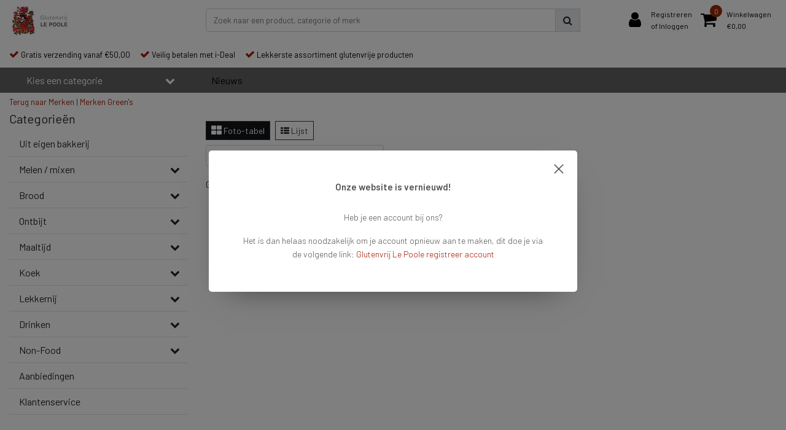

--- FILE ---
content_type: text/html;charset=utf-8
request_url: https://www.glutenvrij-lepoole.nl/brands/greens/
body_size: 18935
content:
<!DOCTYPE html>
<html lang="nl">
  <head>
        
    
<!-- Google Tag Manager -->
<script>(function(w,d,s,l,i){w[l]=w[l]||[];w[l].push({'gtm.start':
new Date().getTime(),event:'gtm.js'});var f=d.getElementsByTagName(s)[0],
j=d.createElement(s),dl=l!='dataLayer'?'&l='+l:'';j.async=true;j.src=
'https://www.googletagmanager.com/gtm.js?id='+i+dl;f.parentNode.insertBefore(j,f);
})(window,document,'script','dataLayer','GTM-K4XG726');</script>
<!-- End Google Tag Manager -->  	
<title>De #1 glutenvrije webshop van Nederland &amp; Belgie</title>
<meta name="description" content="" />
<meta name="keywords" content="" />
<meta charset="utf-8">
<meta http-equiv="x-ua-compatible" content="ie=edge">
<meta name="viewport" content="width=device-width, initial-scale=1, maximum-scale=1, viewport-fit=cover, shrink-to-fit=no">
<meta name="apple-mobile-web-app-capable" content="yes">
<meta name="apple-mobile-web-app-status-bar-style" content="white">
<meta name="author" content="//www.instijlmedia.nl/">
<meta name="theme-color" content="#ffffff">
<meta name="MobileOptimized" content="320">
<meta name="HandheldFriendly" content="true">
<link rel="preconnect" href="//ajax.googleapis.com">
<link rel="preconnect" href="//cdn.webshopapp.com/">
<link rel="dns-prefetch" href="//ajax.googleapis.com">
<link rel="dns-prefetch" href="//cdn.webshopapp.com/">
<link rel="shortcut icon" href="https://cdn.webshopapp.com/shops/306259/themes/181949/v/1814166/assets/favicon.ico?20230510103649" type="image/x-icon" />

		<link rel="preload" as="style" href="//fonts.googleapis.com/css?family=Barlow:300,400,600&amp;display=swap">
	<link rel="preconnect" href="https://fonts.googleapis.com">
	<link rel="preconnect" href="https://fonts.gstatic.com" crossorigin>
	<link rel="dns-prefetch" href="https://fonts.googleapis.com">
	<link rel="dns-prefetch" href="https://fonts.gstatic.com" crossorigin>

		<link href="//fonts.googleapis.com/css?family=Barlow:300,400,600&amp;display=swap" rel="stylesheet" media="all">

<link href='https://cdn.webshopapp.com/shops/306259/themes/181949/assets/bootstrap-min-ism.css?20260102182839' rel='stylesheet' type='text/css'>
<link href='https://cdn.webshopapp.com/shops/306259/themes/181949/assets/owl-carousel-ism.css?20260102182839' rel='stylesheet' type='text/css'>
<link href="https://cdn.webshopapp.com/shops/306259/themes/181949/assets/theme.css?20260102182839" rel='stylesheet'>
<link href="https://cdn.webshopapp.com/shops/306259/themes/181949/assets/custom.css?2026010218283961" rel='stylesheet' type='text/css' />
<link href="https://cdn.webshopapp.com/shops/306259/themes/181949/assets/responsive.css?20260102182839?0" rel='stylesheet' type='text/css'>

<script type="application/ld+json">
{
  "@context": "https://schema.org",
  "@type": "WebSite",
  "url": "https://www.glutenvrij-lepoole.nl/",
  "potentialAction": {
    "@type": "SearchAction",
    "target": "https://www.glutenvrij-lepoole.nl/search/{q}",
    "query-input": "required name=q"
  }
}
</script>    <meta charset="utf-8"/>
<!-- [START] 'blocks/head.rain' -->
<!--

  (c) 2008-2026 Lightspeed Netherlands B.V.
  http://www.lightspeedhq.com
  Generated: 20-01-2026 @ 14:08:28

-->
<link rel="canonical" href="https://www.glutenvrij-lepoole.nl/brands/greens/"/>
<link rel="alternate" href="https://www.glutenvrij-lepoole.nl/index.rss" type="application/rss+xml" title="Nieuwe producten"/>
<meta name="robots" content="noodp,noydir"/>
<meta property="og:url" content="https://www.glutenvrij-lepoole.nl/brands/greens/?source=facebook"/>
<meta property="og:site_name" content="Glutenvrij-lepoole.nl"/>
<meta property="og:title" content="De #1 glutenvrije webshop van Nederland &amp; Belgie"/>
<!--[if lt IE 9]>
<script src="https://cdn.webshopapp.com/assets/html5shiv.js?2025-02-20"></script>
<![endif]-->
<!-- [END] 'blocks/head.rain' -->
  </head>
  <body class="body op mt-0">
    
<!-- Google Tag Manager (noscript) -->
<noscript><iframe src="https://www.googletagmanager.com/ns.html?id=GTM-K4XG726"
height="0" width="0" style="display:none;visibility:hidden"></iframe></noscript>
<!-- End Google Tag Manager (noscript) -->        <div class="wrapper overflow-hidden">
    <div class="pageMessages">
  <div aria-live="assertive" aria-atomic="true" class="alert-messages position-fixed">
    <div class="toast fade border-0" role="alert" data-autohide="true" data-delay="5000">
              	</div>
	</div>
</div>          <div id="resMenu" class="sidenav"> 
  <div class="d-flex border-bottom mb-2">
    <div class="menu-text">
      <a href="https://www.glutenvrij-lepoole.nl/" title="Glutenvrij-lepoole.nl" class="text-body font-weight-bold">
        <strong class="font-weight-bold">Navigatie</strong>
      </a>
    </div>
    <div id="resMenuCloser" class="menu-close p-2">
      <i class="fa fa-lg fa-times"></i>
    </div>
  </div>
  <div class="clear"></div>
  <div id="resNav">
    <ul class="categories list-unstyled p-0 m-0">
      <li class="item homepage">
        <a href="https://www.glutenvrij-lepoole.nl/" title="Glutenvrij-lepoole.nl"><strong class="font-weight-bold">Homepage</strong></a>
      </li>
            <li class="item category">
        <a href="https://www.glutenvrij-lepoole.nl/uit-eigen-bakkerij/" title="Uit eigen bakkerij">
          <div class="d-flex align-items-center justify-content-between">
            <strong class="font-weight-bold">Uit eigen bakkerij</strong>
                      </div>
        </a>
              </li>
            <li class="item category">
        <a href="" title="Melen / mixen" onclick="return false;">
          <div class="d-flex align-items-center justify-content-between">
            <strong class="font-weight-bold">Melen / mixen</strong>
                        <i class="fa fa-chevron-right"></i>
                      </div>
        </a>
                <ul class="list-unstyled p-0 m-0">
          <li class="item goback">
        		<a href="" title="Melen / mixen" onclick="$(this).closest('ul').removeClass('nav-active');return false;"><span class="fa fa-chevron-left pr-2"></span><span class="text">Terug naar Menu</span></a>
          </li>
          <li class="item">
        		<a href="https://www.glutenvrij-lepoole.nl/melen-mixen/" title="Melen / mixen"><strong>Melen / mixen</strong></a>
          </li>
                    <li class="item">
            <a href="https://www.glutenvrij-lepoole.nl/melen-mixen/bakproducten-en-paneermeel/" title="Bakproducten en paneermeel"><div class="d-flex align-items-center justify-content-between"><span>Bakproducten en paneermeel</span></div></a>
                      </li>
                    <li class="item">
            <a href="https://www.glutenvrij-lepoole.nl/melen-mixen/broodmix/" title="Broodmix"><div class="d-flex align-items-center justify-content-between"><span>Broodmix</span></div></a>
                      </li>
                    <li class="item">
            <a href="https://www.glutenvrij-lepoole.nl/melen-mixen/cake-en-muffinmix/" title="Cake en muffinmix"><div class="d-flex align-items-center justify-content-between"><span>Cake en muffinmix</span></div></a>
                      </li>
                    <li class="item">
            <a href="https://www.glutenvrij-lepoole.nl/melen-mixen/melen/" title="Melen"><div class="d-flex align-items-center justify-content-between"><span>Melen</span></div></a>
                      </li>
                    <li class="item">
            <a href="https://www.glutenvrij-lepoole.nl/melen-mixen/pannenkoekmix/" title="Pannenkoekmix"><div class="d-flex align-items-center justify-content-between"><span>Pannenkoekmix</span></div></a>
                      </li>
                    <li class="item">
            <a href="https://www.glutenvrij-lepoole.nl/melen-mixen/pizza-en-bakmixen/" title="Pizza en bakmixen"><div class="d-flex align-items-center justify-content-between"><span>Pizza en bakmixen</span></div></a>
                      </li>
                  </ul>
              </li>
            <li class="item category">
        <a href="" title="Brood" onclick="return false;">
          <div class="d-flex align-items-center justify-content-between">
            <strong class="font-weight-bold">Brood</strong>
                        <i class="fa fa-chevron-right"></i>
                      </div>
        </a>
                <ul class="list-unstyled p-0 m-0">
          <li class="item goback">
        		<a href="" title="Brood" onclick="$(this).closest('ul').removeClass('nav-active');return false;"><span class="fa fa-chevron-left pr-2"></span><span class="text">Terug naar Menu</span></a>
          </li>
          <li class="item">
        		<a href="https://www.glutenvrij-lepoole.nl/brood/" title="Brood"><strong>Brood</strong></a>
          </li>
                    <li class="item">
            <a href="https://www.glutenvrij-lepoole.nl/brood/vers-brood/" title="Vers brood"><div class="d-flex align-items-center justify-content-between"><span>Vers brood</span></div></a>
                      </li>
                    <li class="item">
            <a href="https://www.glutenvrij-lepoole.nl/brood/houdbaar-brood/" title="Houdbaar brood"><div class="d-flex align-items-center justify-content-between"><span>Houdbaar brood</span></div></a>
                      </li>
                    <li class="item">
            <a href="https://www.glutenvrij-lepoole.nl/brood/houdbare-broodjes/" title="Houdbare broodjes"><div class="d-flex align-items-center justify-content-between"><span>Houdbare broodjes</span></div></a>
                      </li>
                    <li class="item">
            <a href="https://www.glutenvrij-lepoole.nl/brood/rijstwafels/" title="Rijstwafels"><div class="d-flex align-items-center justify-content-between"><span>Rijstwafels</span></div></a>
                      </li>
                    <li class="item">
            <a href="https://www.glutenvrij-lepoole.nl/brood/crackers-en-knackebrod/" title="Crackers en Knackebrod"><div class="d-flex align-items-center justify-content-between"><span>Crackers en Knackebrod</span></div></a>
                      </li>
                    <li class="item">
            <a href="https://www.glutenvrij-lepoole.nl/brood/beschuit-beschuitbroodjes/" title="Beschuit &amp; Beschuitbroodjes"><div class="d-flex align-items-center justify-content-between"><span>Beschuit &amp; Beschuitbroodjes</span></div></a>
                      </li>
                    <li class="item">
            <a href="https://www.glutenvrij-lepoole.nl/brood/soepstengels/" title="Soepstengels"><div class="d-flex align-items-center justify-content-between"><span>Soepstengels</span></div></a>
                      </li>
                    <li class="item">
            <a href="https://www.glutenvrij-lepoole.nl/brood/broodbeleg/" title="Broodbeleg"><div class="d-flex align-items-center justify-content-between"><span>Broodbeleg</span></div></a>
                      </li>
                  </ul>
              </li>
            <li class="item category">
        <a href="" title="Ontbijt" onclick="return false;">
          <div class="d-flex align-items-center justify-content-between">
            <strong class="font-weight-bold">Ontbijt</strong>
                        <i class="fa fa-chevron-right"></i>
                      </div>
        </a>
                <ul class="list-unstyled p-0 m-0">
          <li class="item goback">
        		<a href="" title="Ontbijt" onclick="$(this).closest('ul').removeClass('nav-active');return false;"><span class="fa fa-chevron-left pr-2"></span><span class="text">Terug naar Menu</span></a>
          </li>
          <li class="item">
        		<a href="https://www.glutenvrij-lepoole.nl/ontbijt/" title="Ontbijt"><strong>Ontbijt</strong></a>
          </li>
                    <li class="item">
            <a href="https://www.glutenvrij-lepoole.nl/ontbijt/crunchy/" title="Crunchy"><div class="d-flex align-items-center justify-content-between"><span>Crunchy</span></div></a>
                      </li>
                    <li class="item">
            <a href="https://www.glutenvrij-lepoole.nl/ontbijt/havermout-en-vlokken/" title="Havermout en Vlokken"><div class="d-flex align-items-center justify-content-between"><span>Havermout en Vlokken</span></div></a>
                      </li>
                    <li class="item">
            <a href="https://www.glutenvrij-lepoole.nl/ontbijt/muesli/" title="Muesli"><div class="d-flex align-items-center justify-content-between"><span>Muesli</span></div></a>
                      </li>
                    <li class="item">
            <a href="https://www.glutenvrij-lepoole.nl/ontbijt/zoete-ontbijtgranen/" title="Zoete ontbijtgranen"><div class="d-flex align-items-center justify-content-between"><span>Zoete ontbijtgranen</span></div></a>
                      </li>
                    <li class="item">
            <a href="https://www.glutenvrij-lepoole.nl/ontbijt/cornflakes/" title="Cornflakes"><div class="d-flex align-items-center justify-content-between"><span>Cornflakes</span></div></a>
                      </li>
                    <li class="item">
            <a href="https://www.glutenvrij-lepoole.nl/ontbijt/ontbijtpap/" title="Ontbijtpap"><div class="d-flex align-items-center justify-content-between"><span>Ontbijtpap</span></div></a>
                      </li>
                  </ul>
              </li>
            <li class="item category">
        <a href="" title="Maaltijd" onclick="return false;">
          <div class="d-flex align-items-center justify-content-between">
            <strong class="font-weight-bold">Maaltijd</strong>
                        <i class="fa fa-chevron-right"></i>
                      </div>
        </a>
                <ul class="list-unstyled p-0 m-0">
          <li class="item goback">
        		<a href="" title="Maaltijd" onclick="$(this).closest('ul').removeClass('nav-active');return false;"><span class="fa fa-chevron-left pr-2"></span><span class="text">Terug naar Menu</span></a>
          </li>
          <li class="item">
        		<a href="https://www.glutenvrij-lepoole.nl/maaltijd/" title="Maaltijd"><strong>Maaltijd</strong></a>
          </li>
                    <li class="item">
            <a href="https://www.glutenvrij-lepoole.nl/maaltijd/lasagne/" title="Lasagne"><div class="d-flex align-items-center justify-content-between"><span>Lasagne</span></div></a>
                      </li>
                    <li class="item">
            <a href="https://www.glutenvrij-lepoole.nl/maaltijd/pasta-rijst-en-noedels/" title="Pasta, Rijst en Noedels"><div class="d-flex align-items-center justify-content-between"><span>Pasta, Rijst en Noedels</span></div></a>
                      </li>
                    <li class="item">
            <a href="https://www.glutenvrij-lepoole.nl/maaltijd/kant-en-klaar/" title="Kant en klaar"><div class="d-flex align-items-center justify-content-between"><span>Kant en klaar</span></div></a>
                      </li>
                    <li class="item">
            <a href="https://www.glutenvrij-lepoole.nl/maaltijd/bouillon-en-smaakmakers/" title="Bouillon en Smaakmakers"><div class="d-flex align-items-center justify-content-between"><span>Bouillon en Smaakmakers</span></div></a>
                      </li>
                    <li class="item">
            <a href="https://www.glutenvrij-lepoole.nl/maaltijd/kruidenmixen/" title="Kruidenmixen"><div class="d-flex align-items-center justify-content-between"><span>Kruidenmixen</span></div></a>
                      </li>
                    <li class="item">
            <a href="https://www.glutenvrij-lepoole.nl/maaltijd/pizzabodems-en-wraps/" title="Pizzabodems en Wraps"><div class="d-flex align-items-center justify-content-between"><span>Pizzabodems en Wraps</span></div></a>
                      </li>
                    <li class="item">
            <a href="https://www.glutenvrij-lepoole.nl/maaltijd/noodles/" title="Noodles"><div class="d-flex align-items-center justify-content-between"><span>Noodles</span></div></a>
                      </li>
                    <li class="item">
            <a href="https://www.glutenvrij-lepoole.nl/maaltijd/couscous/" title="Couscous"><div class="d-flex align-items-center justify-content-between"><span>Couscous</span></div></a>
                      </li>
                    <li class="item">
            <a href="https://www.glutenvrij-lepoole.nl/maaltijd/gnocchi/" title="Gnocchi"><div class="d-flex align-items-center justify-content-between"><span>Gnocchi</span></div></a>
                      </li>
                    <li class="item">
            <a href="https://www.glutenvrij-lepoole.nl/maaltijd/tortellini/" title="Tortellini"><div class="d-flex align-items-center justify-content-between"><span>Tortellini</span></div></a>
                      </li>
                  </ul>
              </li>
            <li class="item category">
        <a href="" title="Koek" onclick="return false;">
          <div class="d-flex align-items-center justify-content-between">
            <strong class="font-weight-bold">Koek</strong>
                        <i class="fa fa-chevron-right"></i>
                      </div>
        </a>
                <ul class="list-unstyled p-0 m-0">
          <li class="item goback">
        		<a href="" title="Koek" onclick="$(this).closest('ul').removeClass('nav-active');return false;"><span class="fa fa-chevron-left pr-2"></span><span class="text">Terug naar Menu</span></a>
          </li>
          <li class="item">
        		<a href="https://www.glutenvrij-lepoole.nl/koek/" title="Koek"><strong>Koek</strong></a>
          </li>
                    <li class="item">
            <a href="https://www.glutenvrij-lepoole.nl/koek/biscuit-en-koekjes/" title="Biscuit en koekjes"><div class="d-flex align-items-center justify-content-between"><span>Biscuit en koekjes</span></div></a>
                      </li>
                    <li class="item">
            <a href="https://www.glutenvrij-lepoole.nl/koek/cake-en-cakejes/" title="Cake en cakejes"><div class="d-flex align-items-center justify-content-between"><span>Cake en cakejes</span></div></a>
                      </li>
                    <li class="item">
            <a href="https://www.glutenvrij-lepoole.nl/koek/repen-bars-en-chocolade/" title="Repen, Bars en Chocolade"><div class="d-flex align-items-center justify-content-between"><span>Repen, Bars en Chocolade</span></div></a>
                      </li>
                    <li class="item">
            <a href="https://www.glutenvrij-lepoole.nl/koek/ijshoorntjes/" title="IJshoorntjes"><div class="d-flex align-items-center justify-content-between"><span>IJshoorntjes</span></div></a>
                      </li>
                  </ul>
              </li>
            <li class="item category">
        <a href="" title="Lekkernij" onclick="return false;">
          <div class="d-flex align-items-center justify-content-between">
            <strong class="font-weight-bold">Lekkernij</strong>
                        <i class="fa fa-chevron-right"></i>
                      </div>
        </a>
                <ul class="list-unstyled p-0 m-0">
          <li class="item goback">
        		<a href="" title="Lekkernij" onclick="$(this).closest('ul').removeClass('nav-active');return false;"><span class="fa fa-chevron-left pr-2"></span><span class="text">Terug naar Menu</span></a>
          </li>
          <li class="item">
        		<a href="https://www.glutenvrij-lepoole.nl/lekkernij/" title="Lekkernij"><strong>Lekkernij</strong></a>
          </li>
                    <li class="item">
            <a href="https://www.glutenvrij-lepoole.nl/lekkernij/repen-bars-en-chocolade/" title="Repen, Bars en Chocolade"><div class="d-flex align-items-center justify-content-between"><span>Repen, Bars en Chocolade</span></div></a>
                      </li>
                    <li class="item">
            <a href="https://www.glutenvrij-lepoole.nl/lekkernij/snoep/" title="Snoep"><div class="d-flex align-items-center justify-content-between"><span>Snoep</span></div></a>
                      </li>
                    <li class="item">
            <a href="https://www.glutenvrij-lepoole.nl/lekkernij/chips-en-zoutjes/" title="Chips en zoutjes"><div class="d-flex align-items-center justify-content-between"><span>Chips en zoutjes</span></div></a>
                      </li>
                    <li class="item">
            <a href="https://www.glutenvrij-lepoole.nl/lekkernij/repen-bars-ed/" title="Repen, bars e.d"><div class="d-flex align-items-center justify-content-between"><span>Repen, bars e.d</span></div></a>
                      </li>
                  </ul>
              </li>
            <li class="item category">
        <a href="" title="Drinken" onclick="return false;">
          <div class="d-flex align-items-center justify-content-between">
            <strong class="font-weight-bold">Drinken</strong>
                        <i class="fa fa-chevron-right"></i>
                      </div>
        </a>
                <ul class="list-unstyled p-0 m-0">
          <li class="item goback">
        		<a href="" title="Drinken" onclick="$(this).closest('ul').removeClass('nav-active');return false;"><span class="fa fa-chevron-left pr-2"></span><span class="text">Terug naar Menu</span></a>
          </li>
          <li class="item">
        		<a href="https://www.glutenvrij-lepoole.nl/drinken/" title="Drinken"><strong>Drinken</strong></a>
          </li>
                    <li class="item">
            <a href="https://www.glutenvrij-lepoole.nl/drinken/bier/" title="Bier"><div class="d-flex align-items-center justify-content-between"><span>Bier</span></div></a>
                      </li>
                    <li class="item">
            <a href="https://www.glutenvrij-lepoole.nl/drinken/cider/" title="Cider"><div class="d-flex align-items-center justify-content-between"><span>Cider</span></div></a>
                      </li>
                  </ul>
              </li>
            <li class="item category">
        <a href="" title="Non-Food" onclick="return false;">
          <div class="d-flex align-items-center justify-content-between">
            <strong class="font-weight-bold">Non-Food</strong>
                        <i class="fa fa-chevron-right"></i>
                      </div>
        </a>
                <ul class="list-unstyled p-0 m-0">
          <li class="item goback">
        		<a href="" title="Non-Food" onclick="$(this).closest('ul').removeClass('nav-active');return false;"><span class="fa fa-chevron-left pr-2"></span><span class="text">Terug naar Menu</span></a>
          </li>
          <li class="item">
        		<a href="https://www.glutenvrij-lepoole.nl/non-food/" title="Non-Food"><strong>Non-Food</strong></a>
          </li>
                    <li class="item">
            <a href="https://www.glutenvrij-lepoole.nl/non-food/toastabags/" title="Toastabags"><div class="d-flex align-items-center justify-content-between"><span>Toastabags</span></div></a>
                      </li>
                    <li class="item">
            <a href="https://www.glutenvrij-lepoole.nl/non-food/huishoudartikelen/" title="Huishoudartikelen"><div class="d-flex align-items-center justify-content-between"><span>Huishoudartikelen</span></div></a>
                      </li>
                  </ul>
              </li>
            <li class="item category">
        <a href="https://www.glutenvrij-lepoole.nl/aanbiedingen/" title="Aanbiedingen">
          <div class="d-flex align-items-center justify-content-between">
            <strong class="font-weight-bold">Aanbiedingen</strong>
                      </div>
        </a>
              </li>
          </ul>
    <ul class="list-unstyled p-0 m-0">
      <li class="item lang">
                        <a href="" onclick="return false" title="Nederlands" class="language language-nl">
          <em>Taal:</em> Nederlands <span class="flag"></span>
        </a>
                          <span class="pe-7s-angle-down"></span>
        <ul class="submenu no-subs p-0">
          <li class="item goback">
        		<a href="" title="" onclick="$(this).closest('ul').removeClass('nav-active');return false;"><span class="fa fa-chevron-left pr-2"></span><span>Terug naar home</span></a>
          </li>
                                       </ul>
     </li>
      <li class="item lang">
                        <a href="" onclick="return false" title="eur" class="language language-EUR">
          <em>Valuta:</em> EUR - €
        </a>
                        <span class="pe-7s-angle-down"></span>
        <ul class="submenu no-subs p-0">
          <li class="item goback">
        		<a href="" title="" onclick="$(this).closest('ul').removeClass('nav-active');return false;"><span class="fa fa-chevron-left pr-2"></span><span>Terug naar home</span></a>
          </li>
                                         </ul>
      </li>
                        <li class="item">
        <a href="https://www.glutenvrij-lepoole.nl/brands/" title="Merken" onclick="return false;" class="d-flex align-items-center justify-content-between"><span>Merken</span><span class="fa fa-chevron-right"></span></a>
                <ul class="submenu no-subs list-unstyled p-0 m-0">
          <li class="item goback">
        		<a href="" title="Merken" onclick="$(this).closest('ul').removeClass('nav-active');return false;"><span class="fa fa-chevron-left pr-2"></span><span>Terug naar Menu</span></a>
          </li>
          <li class="item">
        		<a href="https://www.glutenvrij-lepoole.nl/brands/" title="Merken"><strong>Merken</strong></a>
          </li>
                    <li class="item">
            <a href="https://www.glutenvrij-lepoole.nl/brands/elvee/" title="Elvee">Elvee</a>
          </li>
                    <li class="item">
            <a href="https://www.glutenvrij-lepoole.nl/brands/hammermuehle/" title="Hammermühle">Hammermühle</a>
          </li>
                    <li class="item">
            <a href="https://www.glutenvrij-lepoole.nl/brands/i-am-gluten-free/" title="I am Gluten Free">I am Gluten Free</a>
          </li>
                    <li class="item">
            <a href="https://www.glutenvrij-lepoole.nl/brands/le-poole/" title="Le Poole">Le Poole</a>
          </li>
                    <li class="item">
            <a href="https://www.glutenvrij-lepoole.nl/brands/peaks-free-from/" title="Peak&#039;s Free From">Peak&#039;s Free From</a>
          </li>
                    <li class="item">
            <a href="https://www.glutenvrij-lepoole.nl/brands/piaceri-mediterranei/" title="Piaceri Mediterranei">Piaceri Mediterranei</a>
          </li>
                    <li class="item">
            <a href="https://www.glutenvrij-lepoole.nl/brands/schaer/" title="Schär">Schär</a>
          </li>
                    <li class="item">
            <a href="https://www.glutenvrij-lepoole.nl/brands/schnitzer/" title="Schnitzer">Schnitzer</a>
          </li>
                    <li class="item">
            <a href="https://www.glutenvrij-lepoole.nl/brands/semper/" title="Semper">Semper</a>
          </li>
                    <li class="item">
            <a href="https://www.glutenvrij-lepoole.nl/brands/sublimix/" title="Sublimix">Sublimix</a>
          </li>
                  </ul>
              </li>
                            <li class="item blog">
          <a href="https://www.glutenvrij-lepoole.nl/blogs/nieuws/" title="Nieuws" onclick="return false;" class="d-flex align-items-center justify-content-between"><span>Nieuws</span><span class="fa fa-chevron-right"></span></a>
                    <ul class="list-unstyled p-0 m-0">
            <li class="item goback">
              <a href="" title="Nieuws" onclick="$(this).closest('ul').removeClass('nav-active');return false;"><span class="fa fa-chevron-left pr-2"></span><span>Terug naar Menu</span></a>
            </li>
            <li class="item">
              <a href="https://www.glutenvrij-lepoole.nl/blogs/nieuws/" title="Nieuws"><strong>Nieuws</strong></a>
            </li>
                        <li class="item">
              <a href="https://www.glutenvrij-lepoole.nl/blogs/nieuws/glutenvrije-xxl-kerstmarkt-op-zaterdag-13-december/" title="Glutenvrije XXL Kerstmarkt op zaterdag 13 december &amp; zondag 14 december!">Glutenvrije XXL Kerstmarkt op zaterdag 13 december &amp; zondag 14 december!</a>
            </li>
                        <li class="item">
              <a href="https://www.glutenvrij-lepoole.nl/blogs/nieuws/aanpassing-van-de-verzendkosten/" title="Aanpassing van de verzendkosten">Aanpassing van de verzendkosten</a>
            </li>
                        <li class="item">
              <a href="https://www.glutenvrij-lepoole.nl/blogs/nieuws/extra-verzenddag-vers-brood/" title="Extra verzenddag vers brood! ">Extra verzenddag vers brood! </a>
            </li>
                        <li class="item">
              <a href="https://www.glutenvrij-lepoole.nl/blogs/nieuws/markt-agenda/" title="Markt agenda">Markt agenda</a>
            </li>
                      </ul>
                  </li>
                  </ul>
    <ul class="list-unstyled p-0 m-0">
            <li class="item account">
         <a href="https://www.glutenvrij-lepoole.nl/account/" title="Inloggen">
          <span>Inloggen</span></a>
      </li>
      <li class="item compare"><a href="https://www.glutenvrij-lepoole.nl/compare/" title="Vergelijk"><span>Vergelijk producten</span></a></li>
            <li class="item cart">
         <a href="https://www.glutenvrij-lepoole.nl/account/wishlist/" title="Verlanglijst"><span>Verlanglijst</span>
        </a>
      </li>
            <li class="item cart">
         <a href="https://www.glutenvrij-lepoole.nl/cart/" title="Winkelwagen"><span>Winkelwagen</span>
        </a>
      </li>
    </ul>
  </div>
</div>      <header id="header" class="header header-pages">
  <div id="topnavWebshops">
  <!-- SLIDGE TOGGLE -->
  <div class="slideToggle bg-light">
    <div class="container-fluid pt-4">
      <div class="row">
        <div class="col-xs-12 col-md-6 col-xl-4">
                    <h5 class="mb-0">Klantenservice</h5>
          <div id="servicedesk">
              
	            <div class="ism-choice servicedesk table">
  <div class="service-title-box table-cell align-middle pb-0">
    <div class="service-status">
              <span class="open text-success">Nu open</span>          </div>
  </div>
</div>            <div class="contact d-flex flex-row">
              <ul class="list-unstyled flex-fill p-0 m-0">
                <li class="d-flex align-items-center mb-2"><a href="tel:+31 (0) 85 80 81 545" title=""><div class="icon btn btn-secondary border-0 mr-2"><i class="fas fa-phone"></i></div><span>Call us</span></a></li>                <li class="d-flex align-items-center mb-2"><a href="/cdn-cgi/l/email-protection#53233c202713343f2627363d25213a397e3f36233c3c3f367d3d3f" title=""><div class="icon btn btn-secondary border-0 mr-2"><i class="fas fa-envelope"></i></div><span>E-mail</span></a></li>                              </ul>
            </div>
          </div>
                  </div>
        <div class="col-xs-12 pt-lg-0 col-xl-4 col-md-6">
          <!-- INLOGGEN -->
                    <h5>Inloggen</h5>
          <div class="login">
            <form action="https://www.glutenvrij-lepoole.nl/account/loginPost/" method="post" id="form_login">
              <input type="hidden" name="key" value="4e47e0976452f374e838d3b44b33d818">
              <div class="input form-group">
                <input type="hidden" name="type" value="login">
                <input type="text" name="email" value="E-mail" onfocus="if(this.value=='E-mail'){this.value='';};" class="form-control mb-2">
                <input type="password" name="password" value="Wachtwoord" onfocus="if(this.value=='Wachtwoord'){this.value='';};" id="password" class="form-control">
                <a href="https://www.glutenvrij-lepoole.nl/account/password/" class="forgot-password" title="Wachtwoord vergeten?"><small id="passwordHelp" class="form-text text-muted">Wachtwoord vergeten?</small></a>
              </div>
              <div class="register">
                <button type="submit" class="btn btn-secondary no-effect top-btn gui-button-facebook" title="Inloggen"><span>Inloggen</span><i class="pe-7s-angle-right"></i></button>
              </div>
            </form>
          </div>
                    <!-- /INLOGGEN -->
        </div>
                <div class="col-xs-12 pt-4 pt-lg-0 col-md-6 col-xl-4">
          <h5>Nieuwe klant?</h5>
          <p class="register-text">Heb je nog geen account? Maak er dan snel een aan en begin direct met shoppen!</p>
          <ul class="ism_usps list-unstyled">
            <li class="usp"><i class="icon fa fa-check"></i><span class="usp-text text-muted ml-2">Al je orders en retouren op één plek</span></li>
            <li class="usp"><i class="icon fa fa-check"></i><span class="usp-text text-muted ml-2">Het bestelproces gaat nog sneller</span></li>
            <li class="usp"><i class="icon fa fa-check"></i><span class="usp-text text-muted ml-2">Je winkelwagen is altijd en overal opgeslagen</span></li>
          </ul>
          <div class="register">
            <a class="btn btn-secondary no-effect top-btn" href="https://www.glutenvrij-lepoole.nl/account/register/"><span>Registreren</span><i class="pe-7s-angle-right"></i></a>
          </div>
        </div>
                <div class="col-12">
          <div class="bg-light border-top text-center mt-3 py-1">
            <a href="" title="" onclick="$('.slideToggle').slideUp('slow');$('.overlay-bg').removeClass('open');return false;" class="text-body">
              <i class="fa fa-times mr-1"></i>
              <small>Sluiten</small>
            </a>
          </div>
        </div>
      </div>
    </div>
  </div>
</div>  	    <div class="header-nav">
      <div class="container-fluid">
          <div class="header-inner position-relative">
             <div class="row">
                <div id="logo" class="col-xl-3 col-md-4 col-6 d-inline-flex justify-content-between align-items-center">
                   <div class="logo py-2">
                     <div class="logo-inner">
                        <a href="https://www.glutenvrij-lepoole.nl/" title="Glutenvrij-lepoole.nl">
                                                <img src="https://cdn.webshopapp.com/shops/306259/themes/181949/v/1814389/assets/logo.png?20230510103649" alt="logo" class="img-responsive" />
                                                </a>
                     </div>
                   </div>
                                 </div>
               <div class="d-xl-none d-inline-flex col-md-8 col-6 align-items-center justify-content-end">
              	 <div class="cart-button text-center">
                    <a href="https://www.glutenvrij-lepoole.nl/account/" title="Rekening" class="menu-icon link link-account normal-link">
                      <div class="icon icon-cart">
                        <i class="fa fa-lg fa-user" aria-hidden="true"></i>
                      </div>
                      <span class="menu-text d-block small">Inloggen</span>
                    </a>
                </div>	
                 <div class="cart-button text-center">
                    <a href="https://www.glutenvrij-lepoole.nl/cart/" title="Winkelwagen" class="menu-icon">
                      <div class="icon icon-cart position-relative">
                        <i class="fa fa-lg fa-shopping-cart" aria-hidden="true"></i>
                        <div class="cart-count rounded-circle"><span>0</span></div>
                      </div>
                      <span class="menu-text d-block small">Winkelwagen</span>
                    </a>
                	</div>
                 	<div id="resNavOpener" class="link link-menu" data-target="#resMenu">
                    <div class="menu-icon">
                      <div class="buttonContainer">
                        <div class="miniBar"></div>
                        <div class="miniBar middle"></div>
                        <div class="miniBar"></div>
                      </div>
                      <span class="menu-text small">Menu</span>
                    </div>
                	</div>
               </div>
               <div id="search" class="col-xl-6 d-none d-flex align-items-center">
                  
<div class="live-catsearch w-100">
   <div class="searchnav hallmark">
      <form action="https://www.glutenvrij-lepoole.nl/search/" method="get" id="formSearch" class="position-relative">
        <div class="search-inner-bar input-group">
           <input type="search" name="q" autocomplete="off" value="" class="form-control" placeholder="Zoek naar een product, categorie of merk" />
          <div class="input-group-append">
            <div class="input-group-text rounded-0">
              <a href="" onclick="return false;" title="Zoeken" class="text-body">
          			<i class="fas fa-search"></i>
              </a>
            </div>
          </div>
        </div>
        <div class="autocomplete hide">
                      <div class="search-title-box all text-center py-2 px-3">
              <span>Alle categorieën <i><em>(0)</em></i></span>
           </div>
          <div class="products products-livesearch row px-3 mb-3 clearfix"></div>
          <div class="notfound hide p-3">Geen producten gevonden...</div>
          <div class="more px-3 mb-3 clear">
          	<a class="btn btn-secondary btn-sm result-btn livesearch" href="https://www.glutenvrij-lepoole.nl/search/">
              <span>Bekijk alle resultaten</span>
            </a>
          </div>
        </div>
      </form>
   </div>
</div>
               </div>
               <div id="cart" class=" col-xl-3 col-md-4 col-2 d-xl-flex d-none align-items-center justify-content-end">
                 <div class="cart-tabs cartlist">
                   <ul class="nav align-items-center border-bottom-0">
                     <li class="nav-item dropdown link-account account">
                       <a href="" title="Inloggen" onclick="$('.slideToggle').slideToggle('slow');$('.overlay-bg').toggleClass('open');return false;" class="nav-link px-1 text-decoration-none">
                         <div class="border-icon d-flex rounded-0">
                            <div class="icon icon-login mr-3 align-self-center">
                               <i class="fa fa-user h3 m-0"></i>
                            </div>
                            <div class="menu-text text-left small align-self-center text-truncate">
                                                             	<span class="d-block">Registreren</span>
                               	<span>of Inloggen</span>
                                                          </div>
                         </div>
                      </a>
                    </li>
                    <li class="nav-item dropdown link-cart">
                       <a href="" title="Winkelwagen" class="nav-link text-decoration-none p-0" data-toggle="dropdown">
                         	<div class="border-icon d-flex p-2 rounded-0">
                            <div class="icon icon-login mr-3 align-self-center position-relative">
                               <i class="fa fa-shopping-cart h3 mb-0"></i>
                               <div class="cart-count rounded-circle"><span>0</span></div>
                            </div>
                            <div class="menu-text text-left small align-self-center text-truncate">
                               <span class="d-block">Winkelwagen</span>
                                                              <span>€0,00</span>                                                           </div>
                         	</div>
                      	</a>
                                             <div class="dropdown-menu dropdown-menu-right rounded-0 pb-0">
                         <div class="ism-dropdown-content px-3 pt-2 pb-3">
                                                    <div class="submenu empty-cart">
                             <div class="submenu-header">
                               <div class="cart-title d-flex justify-content-between"><span>Winkelwagen</span><small class="items text-muted">0 Producten</small></div>
                             </div>
                             <div class="dropdown-divider"></div>
                             <div class="dropdown-content">
                              	<div class="cart-content"><p>U heeft geen artikelen in uw winkelwagen</p></div>
                             </div>
                           </div>
                                                 		</div>
                       </div>
                                           </li>
                   </ul>
                 </div>
               </div>
          </div>
        </div>
      </div>
                        <div class="usp-nav">
   <div class="container-fluid">
      <div class="row">
         <div class="col-xl-9 col-12 align-self-center">
            <div class="usp-inner">
               <div class="ism_usps d-md-flex text-md-left text-center">
    <div class="usp text-truncate pr-3">
    <a href="/service/shipping-returns/">  		<i class="fa fa-check"></i>
    	<span>Gratis verzending vanaf €50,00</span>
    </a>  </div>
    <div class="usp text-truncate pr-3">
    <a href="/service/payment-methods/">  		<i class="fa fa-check"></i>
    	<span>Veilig betalen met i-Deal</span>
    </a>  </div>
    <div class="usp text-truncate pr-3">
      		<i class="fa fa-check"></i>
    	<span>Lekkerste assortiment glutenvrije producten</span>
      </div>
  </div>
            </div>
         </div>
                  <div class="col-xl-3 d-xl-block d-none">
            <div class="d-flex justify-content-end">
                                          </div>
         </div>
               </div>
   </div>
</div>
                  </div>
        			          <nav id="navigation" class="d-xl-block d-none">
  <div class="container-fluid position-relative">
    <div class="mainnav categories navbar p-0">
      <ul class="nav row w-100">
              <li class="main-item nav-item col-3 main-category subs">
          <a href="" title="Categorieën" onclick="return false" class="btn btn-dark align-items-center text-left w-100 rounded-0">
            <span class="flex-grow-1 text-truncate">Kies een categorie</span>
            <div class="icon-down text-right"><i class="fa fa-chevron-down"></i></div>
          </a>
          <div class="navigation no-hover no-subs">
            <ul class="list-unstyled p-0 m-0">
                                                        <li class="item no-subs no-subsub">
                <a href="https://www.glutenvrij-lepoole.nl/uit-eigen-bakkerij/" title="Uit eigen bakkerij"><span class="text-truncate">Uit eigen bakkerij</span></a>
                              </li>
                                                        <li class="item subs no-subsub">
                <a href="https://www.glutenvrij-lepoole.nl/melen-mixen/" title="Melen / mixen"><span class="text-truncate">Melen / mixen</span></a>
                                <div class="subnav">
                                    <ul class="subnav-col list-unstyled m-0">
                                          <li class="subitem">
                        <a href="https://www.glutenvrij-lepoole.nl/melen-mixen/bakproducten-en-paneermeel/" title="Bakproducten en paneermeel"><strong class="font-weight-bold">Bakproducten en paneermeel</strong></a>
                                              </li>
                                          <li class="subitem">
                        <a href="https://www.glutenvrij-lepoole.nl/melen-mixen/broodmix/" title="Broodmix"><strong class="font-weight-bold">Broodmix</strong></a>
                                              </li>
                                      </ul>
                                    <ul class="subnav-col list-unstyled m-0">
                                          <li class="subitem">
                        <a href="https://www.glutenvrij-lepoole.nl/melen-mixen/cake-en-muffinmix/" title="Cake en muffinmix"><strong class="font-weight-bold">Cake en muffinmix</strong></a>
                                              </li>
                                          <li class="subitem">
                        <a href="https://www.glutenvrij-lepoole.nl/melen-mixen/melen/" title="Melen"><strong class="font-weight-bold">Melen</strong></a>
                                              </li>
                                      </ul>
                                    <ul class="subnav-col list-unstyled m-0">
                                          <li class="subitem">
                        <a href="https://www.glutenvrij-lepoole.nl/melen-mixen/pannenkoekmix/" title="Pannenkoekmix"><strong class="font-weight-bold">Pannenkoekmix</strong></a>
                                              </li>
                                          <li class="subitem">
                        <a href="https://www.glutenvrij-lepoole.nl/melen-mixen/pizza-en-bakmixen/" title="Pizza en bakmixen"><strong class="font-weight-bold">Pizza en bakmixen</strong></a>
                                              </li>
                                      </ul>
                                                      <div class="clearfix"></div>
                                                    </div>
                              </li>
                                                        <li class="item subs no-subsub">
                <a href="https://www.glutenvrij-lepoole.nl/brood/" title="Brood"><span class="text-truncate">Brood</span></a>
                                <div class="subnav">
                                    <ul class="subnav-col list-unstyled m-0">
                                          <li class="subitem">
                        <a href="https://www.glutenvrij-lepoole.nl/brood/vers-brood/" title="Vers brood"><strong class="font-weight-bold">Vers brood</strong></a>
                                              </li>
                                          <li class="subitem">
                        <a href="https://www.glutenvrij-lepoole.nl/brood/houdbaar-brood/" title="Houdbaar brood"><strong class="font-weight-bold">Houdbaar brood</strong></a>
                                              </li>
                                          <li class="subitem">
                        <a href="https://www.glutenvrij-lepoole.nl/brood/houdbare-broodjes/" title="Houdbare broodjes"><strong class="font-weight-bold">Houdbare broodjes</strong></a>
                                              </li>
                                      </ul>
                                    <ul class="subnav-col list-unstyled m-0">
                                          <li class="subitem">
                        <a href="https://www.glutenvrij-lepoole.nl/brood/rijstwafels/" title="Rijstwafels"><strong class="font-weight-bold">Rijstwafels</strong></a>
                                              </li>
                                          <li class="subitem">
                        <a href="https://www.glutenvrij-lepoole.nl/brood/crackers-en-knackebrod/" title="Crackers en Knackebrod"><strong class="font-weight-bold">Crackers en Knackebrod</strong></a>
                                              </li>
                                          <li class="subitem">
                        <a href="https://www.glutenvrij-lepoole.nl/brood/beschuit-beschuitbroodjes/" title="Beschuit &amp; Beschuitbroodjes"><strong class="font-weight-bold">Beschuit &amp; Beschuitbroodjes</strong></a>
                                              </li>
                                      </ul>
                                    <ul class="subnav-col list-unstyled m-0">
                                          <li class="subitem">
                        <a href="https://www.glutenvrij-lepoole.nl/brood/soepstengels/" title="Soepstengels"><strong class="font-weight-bold">Soepstengels</strong></a>
                                              </li>
                                          <li class="subitem">
                        <a href="https://www.glutenvrij-lepoole.nl/brood/broodbeleg/" title="Broodbeleg"><strong class="font-weight-bold">Broodbeleg</strong></a>
                                              </li>
                                      </ul>
                                                      <div class="clearfix"></div>
                                                    </div>
                              </li>
                                                        <li class="item subs no-subsub">
                <a href="https://www.glutenvrij-lepoole.nl/ontbijt/" title="Ontbijt"><span class="text-truncate">Ontbijt</span></a>
                                <div class="subnav">
                                    <ul class="subnav-col list-unstyled m-0">
                                          <li class="subitem">
                        <a href="https://www.glutenvrij-lepoole.nl/ontbijt/crunchy/" title="Crunchy"><strong class="font-weight-bold">Crunchy</strong></a>
                                              </li>
                                          <li class="subitem">
                        <a href="https://www.glutenvrij-lepoole.nl/ontbijt/havermout-en-vlokken/" title="Havermout en Vlokken"><strong class="font-weight-bold">Havermout en Vlokken</strong></a>
                                              </li>
                                      </ul>
                                    <ul class="subnav-col list-unstyled m-0">
                                          <li class="subitem">
                        <a href="https://www.glutenvrij-lepoole.nl/ontbijt/muesli/" title="Muesli"><strong class="font-weight-bold">Muesli</strong></a>
                                              </li>
                                          <li class="subitem">
                        <a href="https://www.glutenvrij-lepoole.nl/ontbijt/zoete-ontbijtgranen/" title="Zoete ontbijtgranen"><strong class="font-weight-bold">Zoete ontbijtgranen</strong></a>
                                              </li>
                                      </ul>
                                    <ul class="subnav-col list-unstyled m-0">
                                          <li class="subitem">
                        <a href="https://www.glutenvrij-lepoole.nl/ontbijt/cornflakes/" title="Cornflakes"><strong class="font-weight-bold">Cornflakes</strong></a>
                                              </li>
                                          <li class="subitem">
                        <a href="https://www.glutenvrij-lepoole.nl/ontbijt/ontbijtpap/" title="Ontbijtpap"><strong class="font-weight-bold">Ontbijtpap</strong></a>
                                              </li>
                                      </ul>
                                                      <div class="clearfix"></div>
                                                    </div>
                              </li>
                                                        <li class="item subs no-subsub">
                <a href="https://www.glutenvrij-lepoole.nl/maaltijd/" title="Maaltijd"><span class="text-truncate">Maaltijd</span></a>
                                <div class="subnav">
                                    <ul class="subnav-col list-unstyled m-0">
                                          <li class="subitem">
                        <a href="https://www.glutenvrij-lepoole.nl/maaltijd/lasagne/" title="Lasagne"><strong class="font-weight-bold">Lasagne</strong></a>
                                              </li>
                                          <li class="subitem">
                        <a href="https://www.glutenvrij-lepoole.nl/maaltijd/pasta-rijst-en-noedels/" title="Pasta, Rijst en Noedels"><strong class="font-weight-bold">Pasta, Rijst en Noedels</strong></a>
                                              </li>
                                          <li class="subitem">
                        <a href="https://www.glutenvrij-lepoole.nl/maaltijd/kant-en-klaar/" title="Kant en klaar"><strong class="font-weight-bold">Kant en klaar</strong></a>
                                              </li>
                                      </ul>
                                    <ul class="subnav-col list-unstyled m-0">
                                          <li class="subitem">
                        <a href="https://www.glutenvrij-lepoole.nl/maaltijd/bouillon-en-smaakmakers/" title="Bouillon en Smaakmakers"><strong class="font-weight-bold">Bouillon en Smaakmakers</strong></a>
                                              </li>
                                          <li class="subitem">
                        <a href="https://www.glutenvrij-lepoole.nl/maaltijd/kruidenmixen/" title="Kruidenmixen"><strong class="font-weight-bold">Kruidenmixen</strong></a>
                                              </li>
                                          <li class="subitem">
                        <a href="https://www.glutenvrij-lepoole.nl/maaltijd/pizzabodems-en-wraps/" title="Pizzabodems en Wraps"><strong class="font-weight-bold">Pizzabodems en Wraps</strong></a>
                                              </li>
                                      </ul>
                                    <ul class="subnav-col list-unstyled m-0">
                                          <li class="subitem">
                        <a href="https://www.glutenvrij-lepoole.nl/maaltijd/noodles/" title="Noodles"><strong class="font-weight-bold">Noodles</strong></a>
                                              </li>
                                          <li class="subitem">
                        <a href="https://www.glutenvrij-lepoole.nl/maaltijd/couscous/" title="Couscous"><strong class="font-weight-bold">Couscous</strong></a>
                                              </li>
                                          <li class="subitem">
                        <a href="https://www.glutenvrij-lepoole.nl/maaltijd/gnocchi/" title="Gnocchi"><strong class="font-weight-bold">Gnocchi</strong></a>
                                              </li>
                                      </ul>
                                                      <div class="clearfix"></div>
                                    <div class="all-categories">
                    <a href="https://www.glutenvrij-lepoole.nl/maaltijd/" title="Maaltijd" class="btn btn-normal btn-sm no-effect"><span>View all Maaltijd</span><i class="pe-7s-angle-right"></i></a>
                  </div>
                                                    </div>
                              </li>
                                                        <li class="item subs no-subsub">
                <a href="https://www.glutenvrij-lepoole.nl/koek/" title="Koek"><span class="text-truncate">Koek</span></a>
                                <div class="subnav">
                                    <ul class="subnav-col list-unstyled m-0">
                                          <li class="subitem">
                        <a href="https://www.glutenvrij-lepoole.nl/koek/biscuit-en-koekjes/" title="Biscuit en koekjes"><strong class="font-weight-bold">Biscuit en koekjes</strong></a>
                                              </li>
                                          <li class="subitem">
                        <a href="https://www.glutenvrij-lepoole.nl/koek/cake-en-cakejes/" title="Cake en cakejes"><strong class="font-weight-bold">Cake en cakejes</strong></a>
                                              </li>
                                      </ul>
                                    <ul class="subnav-col list-unstyled m-0">
                                          <li class="subitem">
                        <a href="https://www.glutenvrij-lepoole.nl/koek/repen-bars-en-chocolade/" title="Repen, Bars en Chocolade"><strong class="font-weight-bold">Repen, Bars en Chocolade</strong></a>
                                              </li>
                                          <li class="subitem">
                        <a href="https://www.glutenvrij-lepoole.nl/koek/ijshoorntjes/" title="IJshoorntjes"><strong class="font-weight-bold">IJshoorntjes</strong></a>
                                              </li>
                                      </ul>
                                                      <div class="clearfix"></div>
                                                    </div>
                              </li>
                                                        <li class="item subs no-subsub">
                <a href="https://www.glutenvrij-lepoole.nl/lekkernij/" title="Lekkernij"><span class="text-truncate">Lekkernij</span></a>
                                <div class="subnav">
                                    <ul class="subnav-col list-unstyled m-0">
                                          <li class="subitem">
                        <a href="https://www.glutenvrij-lepoole.nl/lekkernij/repen-bars-en-chocolade/" title="Repen, Bars en Chocolade"><strong class="font-weight-bold">Repen, Bars en Chocolade</strong></a>
                                              </li>
                                          <li class="subitem">
                        <a href="https://www.glutenvrij-lepoole.nl/lekkernij/snoep/" title="Snoep"><strong class="font-weight-bold">Snoep</strong></a>
                                              </li>
                                      </ul>
                                    <ul class="subnav-col list-unstyled m-0">
                                          <li class="subitem">
                        <a href="https://www.glutenvrij-lepoole.nl/lekkernij/chips-en-zoutjes/" title="Chips en zoutjes"><strong class="font-weight-bold">Chips en zoutjes</strong></a>
                                              </li>
                                          <li class="subitem">
                        <a href="https://www.glutenvrij-lepoole.nl/lekkernij/repen-bars-ed/" title="Repen, bars e.d"><strong class="font-weight-bold">Repen, bars e.d</strong></a>
                                              </li>
                                      </ul>
                                                      <div class="clearfix"></div>
                                                    </div>
                              </li>
                                                        <li class="item subs no-subsub">
                <a href="https://www.glutenvrij-lepoole.nl/drinken/" title="Drinken"><span class="text-truncate">Drinken</span></a>
                                <div class="subnav">
                                    <ul class="subnav-col list-unstyled m-0">
                                          <li class="subitem">
                        <a href="https://www.glutenvrij-lepoole.nl/drinken/bier/" title="Bier"><strong class="font-weight-bold">Bier</strong></a>
                                              </li>
                                      </ul>
                                    <ul class="subnav-col list-unstyled m-0">
                                          <li class="subitem">
                        <a href="https://www.glutenvrij-lepoole.nl/drinken/cider/" title="Cider"><strong class="font-weight-bold">Cider</strong></a>
                                              </li>
                                      </ul>
                                                      <div class="clearfix"></div>
                                                    </div>
                              </li>
                                                        <li class="item subs no-subsub">
                <a href="https://www.glutenvrij-lepoole.nl/non-food/" title="Non-Food"><span class="text-truncate">Non-Food</span></a>
                                <div class="subnav">
                                    <ul class="subnav-col list-unstyled m-0">
                                          <li class="subitem">
                        <a href="https://www.glutenvrij-lepoole.nl/non-food/toastabags/" title="Toastabags"><strong class="font-weight-bold">Toastabags</strong></a>
                                              </li>
                                      </ul>
                                    <ul class="subnav-col list-unstyled m-0">
                                          <li class="subitem">
                        <a href="https://www.glutenvrij-lepoole.nl/non-food/huishoudartikelen/" title="Huishoudartikelen"><strong class="font-weight-bold">Huishoudartikelen</strong></a>
                                              </li>
                                      </ul>
                                                      <div class="clearfix"></div>
                                                    </div>
                              </li>
                                                        <li class="item no-subs no-subsub">
                <a href="https://www.glutenvrij-lepoole.nl/aanbiedingen/" title="Aanbiedingen"><span class="text-truncate">Aanbiedingen</span></a>
                              </li>
                                          <li class="item">
                <a href="https://www.glutenvrij-lepoole.nl/catalog/" title="Alle categorieën" class="itemlink">
                  <span class="title italic">Alle categorieën</span>
                </a>
              </li>
                          </ul>
          </div>
        </li>
                  <li class="main-item nav-item subs blog d-inline-flex">
        <a href="https://www.glutenvrij-lepoole.nl/blogs/nieuws/" title="Nieuws" class="nav-link">
          <span>Nieuws</span>
        </a>
                <div class="subnav no-hover">
          <ul class="subnav-col list-unstyled m-0">
                      <li class="subitem">
              <a href="https://www.glutenvrij-lepoole.nl/blogs/nieuws/glutenvrije-xxl-kerstmarkt-op-zaterdag-13-december/" title="Glutenvrije XXL Kerstmarkt op zaterdag 13 december &amp; zondag 14 december!">
                <div class="category-image">
                  <img src="https://cdn.webshopapp.com/shops/306259/files/488137951/265x130x2/glutenvrije-xxl-kerstmarkt-op-zaterdag-13-december.jpg" alt="Glutenvrije XXL Kerstmarkt op zaterdag 13 december &amp; zondag 14 december!" />
                </div>
              </a>
              <strong>Glutenvrije XXL Kerstmarkt op zaterdag 13 december &amp; zondag 14 december!</strong>
            </li>
                        <li class="subitem">
              <a href="https://www.glutenvrij-lepoole.nl/blogs/nieuws/aanpassing-van-de-verzendkosten/" title="Aanpassing van de verzendkosten">
                <div class="category-image">
                  <img src="https://cdn.webshopapp.com/shops/306259/files/475516413/265x130x2/aanpassing-van-de-verzendkosten.jpg" alt="Aanpassing van de verzendkosten" />
                </div>
              </a>
              <strong>Aanpassing van de verzendkosten</strong>
            </li>
                        <li class="subitem">
              <a href="https://www.glutenvrij-lepoole.nl/blogs/nieuws/extra-verzenddag-vers-brood/" title="Extra verzenddag vers brood! ">
                <div class="category-image">
                  <img src="https://cdn.webshopapp.com/shops/306259/files/474161149/265x130x2/extra-verzenddag-vers-brood.jpg" alt="Extra verzenddag vers brood! " />
                </div>
              </a>
              <strong>Extra verzenddag vers brood! </strong>
            </li>
                        <li class="subitem">
              <a href="https://www.glutenvrij-lepoole.nl/blogs/nieuws/markt-agenda/" title="Markt agenda">
                <div class="category-image">
                  <img src="https://cdn.webshopapp.com/shops/306259/files/451230607/265x130x2/markt-agenda.jpg" alt="Markt agenda" />
                </div>
              </a>
              <strong>Markt agenda</strong>
            </li>
                        <li class="btn btn-link no-effect clearfix">
              <a href="https://www.glutenvrij-lepoole.nl/blogs/nieuws/" title="Nieuws" class="btn btn-normal btn-sm no-effect"><span class="title">View all Nieuws</span><i class="pe-7s-angle-right"></i></a>
            </li>
          </ul>
          <div class="menu-close">
            <a href="" title="" onclick="$('.subnav').addClass('no-hover');return false;">
              <i class="pe-7s-close"></i>
            </a>
          </div>
        </div>
              </li>
                        </ul>
    </div>
  </div>
</nav>              </header>      <main id="main" class="page collection down">
        <div class="container-fluid">
                    	
<div id="collection" class="collectionpage">
    <div class="row">
    	<div class="col-12">
      	<div class="breadcrumbs">
                    <a href="https://www.glutenvrij-lepoole.nl/brands/" title="Merken" class="crumb"><span>Terug naar Merken</span></a> |
                              <a href="https://www.glutenvrij-lepoole.nl/brands/" title="Merken" class="crumb">Merken</a>
                    <i class="pe-7s-angle-right"></i> <a href="https://www.glutenvrij-lepoole.nl/brands/greens/" title="Green&#039;s" class="crumb">Green&#039;s</a>
                  </div>
      </div>
      <div id="sidenav" class="col-xl-3 d-xl-block d-none sidefilters">
       <aside class="sidebar">
  <div class="sidebar-inner">
            <div class="widget widget-categories">
      <div class="title-box my-0 h5 d-block nav-link overflow-hidden pt-0 px-0 w-100">
        <div class="text-body text-decoration-none d-flex">
        	<strong class="flex-grow-1 text-truncate">Categorieën</strong>
        </div>
      </div>
      <ul id="sidecategories" class="categories nav flex-column overflow-hidden">
                <li class="nav-item nav-category border-bottom w-100">
          <div class="d-flex align-items-center">
            <a href="https://www.glutenvrij-lepoole.nl/uit-eigen-bakkerij/" title="" class="nav-link text-body flex-grow-1 w-100 text-truncate">
              <span class="text-truncate">Uit eigen bakkerij</span>
            </a>
                      </div>
                  </li>
                <li class="nav-item nav-category border-bottom w-100">
          <div class="d-flex align-items-center">
            <a href="https://www.glutenvrij-lepoole.nl/melen-mixen/" title="" class="nav-link text-body flex-grow-1 w-100 text-truncate">
              <span class="text-truncate">Melen / mixen</span>
            </a>
                        <div class="icon-down text-right">
              <a href="https://www.glutenvrij-lepoole.nl/melen-mixen/" title="" class="text-body collapsed" data-toggle="collapse" data-target="#category-11908397" aria-expanded="false" aria-controls="category-11908397"><i class="fa fa-chevron-down"></i></a>
            </div>
                      </div>
                    <div id="category-11908397" class="collapse multi-collapse" data-parent="#sidecategories">
            <ul class="nav flex-column overflow-hidden pl-2">
                            <li class="nav-item nav-category w-100">
                <div class="d-flex align-items-center">
                  <a href="https://www.glutenvrij-lepoole.nl/melen-mixen/bakproducten-en-paneermeel/" title="Bakproducten en paneermeel" class="nav-link flex-grow-1 w-100 text-truncate">
                    <span class="text-truncate">Bakproducten en paneermeel</span>
                  </a>
                                  </div>
                              </li>
                            <li class="nav-item nav-category w-100">
                <div class="d-flex align-items-center">
                  <a href="https://www.glutenvrij-lepoole.nl/melen-mixen/broodmix/" title="Broodmix" class="nav-link flex-grow-1 w-100 text-truncate">
                    <span class="text-truncate">Broodmix</span>
                  </a>
                                  </div>
                              </li>
                            <li class="nav-item nav-category w-100">
                <div class="d-flex align-items-center">
                  <a href="https://www.glutenvrij-lepoole.nl/melen-mixen/cake-en-muffinmix/" title="Cake en muffinmix" class="nav-link flex-grow-1 w-100 text-truncate">
                    <span class="text-truncate">Cake en muffinmix</span>
                  </a>
                                  </div>
                              </li>
                            <li class="nav-item nav-category w-100">
                <div class="d-flex align-items-center">
                  <a href="https://www.glutenvrij-lepoole.nl/melen-mixen/melen/" title="Melen" class="nav-link flex-grow-1 w-100 text-truncate">
                    <span class="text-truncate">Melen</span>
                  </a>
                                  </div>
                              </li>
                            <li class="nav-item nav-category w-100">
                <div class="d-flex align-items-center">
                  <a href="https://www.glutenvrij-lepoole.nl/melen-mixen/pannenkoekmix/" title="Pannenkoekmix" class="nav-link flex-grow-1 w-100 text-truncate">
                    <span class="text-truncate">Pannenkoekmix</span>
                  </a>
                                  </div>
                              </li>
                            <li class="nav-item nav-category w-100">
                <div class="d-flex align-items-center">
                  <a href="https://www.glutenvrij-lepoole.nl/melen-mixen/pizza-en-bakmixen/" title="Pizza en bakmixen" class="nav-link flex-grow-1 w-100 text-truncate">
                    <span class="text-truncate">Pizza en bakmixen</span>
                  </a>
                                  </div>
                              </li>
                          </ul>
          </div>
                  </li>
                <li class="nav-item nav-category border-bottom w-100">
          <div class="d-flex align-items-center">
            <a href="https://www.glutenvrij-lepoole.nl/brood/" title="" class="nav-link text-body flex-grow-1 w-100 text-truncate">
              <span class="text-truncate">Brood</span>
            </a>
                        <div class="icon-down text-right">
              <a href="https://www.glutenvrij-lepoole.nl/brood/" title="" class="text-body collapsed" data-toggle="collapse" data-target="#category-11908409" aria-expanded="false" aria-controls="category-11908409"><i class="fa fa-chevron-down"></i></a>
            </div>
                      </div>
                    <div id="category-11908409" class="collapse multi-collapse" data-parent="#sidecategories">
            <ul class="nav flex-column overflow-hidden pl-2">
                            <li class="nav-item nav-category w-100">
                <div class="d-flex align-items-center">
                  <a href="https://www.glutenvrij-lepoole.nl/brood/vers-brood/" title="Vers brood" class="nav-link flex-grow-1 w-100 text-truncate">
                    <span class="text-truncate">Vers brood</span>
                  </a>
                                  </div>
                              </li>
                            <li class="nav-item nav-category w-100">
                <div class="d-flex align-items-center">
                  <a href="https://www.glutenvrij-lepoole.nl/brood/houdbaar-brood/" title="Houdbaar brood" class="nav-link flex-grow-1 w-100 text-truncate">
                    <span class="text-truncate">Houdbaar brood</span>
                  </a>
                                  </div>
                              </li>
                            <li class="nav-item nav-category w-100">
                <div class="d-flex align-items-center">
                  <a href="https://www.glutenvrij-lepoole.nl/brood/houdbare-broodjes/" title="Houdbare broodjes" class="nav-link flex-grow-1 w-100 text-truncate">
                    <span class="text-truncate">Houdbare broodjes</span>
                  </a>
                                  </div>
                              </li>
                            <li class="nav-item nav-category w-100">
                <div class="d-flex align-items-center">
                  <a href="https://www.glutenvrij-lepoole.nl/brood/rijstwafels/" title="Rijstwafels" class="nav-link flex-grow-1 w-100 text-truncate">
                    <span class="text-truncate">Rijstwafels</span>
                  </a>
                                  </div>
                              </li>
                            <li class="nav-item nav-category w-100">
                <div class="d-flex align-items-center">
                  <a href="https://www.glutenvrij-lepoole.nl/brood/crackers-en-knackebrod/" title="Crackers en Knackebrod" class="nav-link flex-grow-1 w-100 text-truncate">
                    <span class="text-truncate">Crackers en Knackebrod</span>
                  </a>
                                  </div>
                              </li>
                            <li class="nav-item nav-category w-100">
                <div class="d-flex align-items-center">
                  <a href="https://www.glutenvrij-lepoole.nl/brood/beschuit-beschuitbroodjes/" title="Beschuit &amp; Beschuitbroodjes" class="nav-link flex-grow-1 w-100 text-truncate">
                    <span class="text-truncate">Beschuit &amp; Beschuitbroodjes</span>
                  </a>
                                  </div>
                              </li>
                            <li class="nav-item nav-category w-100">
                <div class="d-flex align-items-center">
                  <a href="https://www.glutenvrij-lepoole.nl/brood/soepstengels/" title="Soepstengels" class="nav-link flex-grow-1 w-100 text-truncate">
                    <span class="text-truncate">Soepstengels</span>
                  </a>
                                  </div>
                              </li>
                            <li class="nav-item nav-category w-100">
                <div class="d-flex align-items-center">
                  <a href="https://www.glutenvrij-lepoole.nl/brood/broodbeleg/" title="Broodbeleg" class="nav-link flex-grow-1 w-100 text-truncate">
                    <span class="text-truncate">Broodbeleg</span>
                  </a>
                                  </div>
                              </li>
                          </ul>
          </div>
                  </li>
                <li class="nav-item nav-category border-bottom w-100">
          <div class="d-flex align-items-center">
            <a href="https://www.glutenvrij-lepoole.nl/ontbijt/" title="" class="nav-link text-body flex-grow-1 w-100 text-truncate">
              <span class="text-truncate">Ontbijt</span>
            </a>
                        <div class="icon-down text-right">
              <a href="https://www.glutenvrij-lepoole.nl/ontbijt/" title="" class="text-body collapsed" data-toggle="collapse" data-target="#category-11908391" aria-expanded="false" aria-controls="category-11908391"><i class="fa fa-chevron-down"></i></a>
            </div>
                      </div>
                    <div id="category-11908391" class="collapse multi-collapse" data-parent="#sidecategories">
            <ul class="nav flex-column overflow-hidden pl-2">
                            <li class="nav-item nav-category w-100">
                <div class="d-flex align-items-center">
                  <a href="https://www.glutenvrij-lepoole.nl/ontbijt/crunchy/" title="Crunchy" class="nav-link flex-grow-1 w-100 text-truncate">
                    <span class="text-truncate">Crunchy</span>
                  </a>
                                  </div>
                              </li>
                            <li class="nav-item nav-category w-100">
                <div class="d-flex align-items-center">
                  <a href="https://www.glutenvrij-lepoole.nl/ontbijt/havermout-en-vlokken/" title="Havermout en Vlokken" class="nav-link flex-grow-1 w-100 text-truncate">
                    <span class="text-truncate">Havermout en Vlokken</span>
                  </a>
                                  </div>
                              </li>
                            <li class="nav-item nav-category w-100">
                <div class="d-flex align-items-center">
                  <a href="https://www.glutenvrij-lepoole.nl/ontbijt/muesli/" title="Muesli" class="nav-link flex-grow-1 w-100 text-truncate">
                    <span class="text-truncate">Muesli</span>
                  </a>
                                  </div>
                              </li>
                            <li class="nav-item nav-category w-100">
                <div class="d-flex align-items-center">
                  <a href="https://www.glutenvrij-lepoole.nl/ontbijt/zoete-ontbijtgranen/" title="Zoete ontbijtgranen" class="nav-link flex-grow-1 w-100 text-truncate">
                    <span class="text-truncate">Zoete ontbijtgranen</span>
                  </a>
                                  </div>
                              </li>
                            <li class="nav-item nav-category w-100">
                <div class="d-flex align-items-center">
                  <a href="https://www.glutenvrij-lepoole.nl/ontbijt/cornflakes/" title="Cornflakes" class="nav-link flex-grow-1 w-100 text-truncate">
                    <span class="text-truncate">Cornflakes</span>
                  </a>
                                  </div>
                              </li>
                            <li class="nav-item nav-category w-100">
                <div class="d-flex align-items-center">
                  <a href="https://www.glutenvrij-lepoole.nl/ontbijt/ontbijtpap/" title="Ontbijtpap" class="nav-link flex-grow-1 w-100 text-truncate">
                    <span class="text-truncate">Ontbijtpap</span>
                  </a>
                                  </div>
                              </li>
                          </ul>
          </div>
                  </li>
                <li class="nav-item nav-category border-bottom w-100">
          <div class="d-flex align-items-center">
            <a href="https://www.glutenvrij-lepoole.nl/maaltijd/" title="" class="nav-link text-body flex-grow-1 w-100 text-truncate">
              <span class="text-truncate">Maaltijd</span>
            </a>
                        <div class="icon-down text-right">
              <a href="https://www.glutenvrij-lepoole.nl/maaltijd/" title="" class="text-body collapsed" data-toggle="collapse" data-target="#category-11908393" aria-expanded="false" aria-controls="category-11908393"><i class="fa fa-chevron-down"></i></a>
            </div>
                      </div>
                    <div id="category-11908393" class="collapse multi-collapse" data-parent="#sidecategories">
            <ul class="nav flex-column overflow-hidden pl-2">
                            <li class="nav-item nav-category w-100">
                <div class="d-flex align-items-center">
                  <a href="https://www.glutenvrij-lepoole.nl/maaltijd/lasagne/" title="Lasagne" class="nav-link flex-grow-1 w-100 text-truncate">
                    <span class="text-truncate">Lasagne</span>
                  </a>
                                  </div>
                              </li>
                            <li class="nav-item nav-category w-100">
                <div class="d-flex align-items-center">
                  <a href="https://www.glutenvrij-lepoole.nl/maaltijd/pasta-rijst-en-noedels/" title="Pasta, Rijst en Noedels" class="nav-link flex-grow-1 w-100 text-truncate">
                    <span class="text-truncate">Pasta, Rijst en Noedels</span>
                  </a>
                                  </div>
                              </li>
                            <li class="nav-item nav-category w-100">
                <div class="d-flex align-items-center">
                  <a href="https://www.glutenvrij-lepoole.nl/maaltijd/kant-en-klaar/" title="Kant en klaar" class="nav-link flex-grow-1 w-100 text-truncate">
                    <span class="text-truncate">Kant en klaar</span>
                  </a>
                                  </div>
                              </li>
                            <li class="nav-item nav-category w-100">
                <div class="d-flex align-items-center">
                  <a href="https://www.glutenvrij-lepoole.nl/maaltijd/bouillon-en-smaakmakers/" title="Bouillon en Smaakmakers" class="nav-link flex-grow-1 w-100 text-truncate">
                    <span class="text-truncate">Bouillon en Smaakmakers</span>
                  </a>
                                  </div>
                              </li>
                            <li class="nav-item nav-category w-100">
                <div class="d-flex align-items-center">
                  <a href="https://www.glutenvrij-lepoole.nl/maaltijd/kruidenmixen/" title="Kruidenmixen" class="nav-link flex-grow-1 w-100 text-truncate">
                    <span class="text-truncate">Kruidenmixen</span>
                  </a>
                                  </div>
                              </li>
                            <li class="nav-item nav-category w-100">
                <div class="d-flex align-items-center">
                  <a href="https://www.glutenvrij-lepoole.nl/maaltijd/pizzabodems-en-wraps/" title="Pizzabodems en Wraps" class="nav-link flex-grow-1 w-100 text-truncate">
                    <span class="text-truncate">Pizzabodems en Wraps</span>
                  </a>
                                  </div>
                              </li>
                            <li class="nav-item nav-category w-100">
                <div class="d-flex align-items-center">
                  <a href="https://www.glutenvrij-lepoole.nl/maaltijd/noodles/" title="Noodles" class="nav-link flex-grow-1 w-100 text-truncate">
                    <span class="text-truncate">Noodles</span>
                  </a>
                                  </div>
                              </li>
                            <li class="nav-item nav-category w-100">
                <div class="d-flex align-items-center">
                  <a href="https://www.glutenvrij-lepoole.nl/maaltijd/couscous/" title="Couscous" class="nav-link flex-grow-1 w-100 text-truncate">
                    <span class="text-truncate">Couscous</span>
                  </a>
                                  </div>
                              </li>
                            <li class="nav-item nav-category w-100">
                <div class="d-flex align-items-center">
                  <a href="https://www.glutenvrij-lepoole.nl/maaltijd/gnocchi/" title="Gnocchi" class="nav-link flex-grow-1 w-100 text-truncate">
                    <span class="text-truncate">Gnocchi</span>
                  </a>
                                  </div>
                              </li>
                            <li class="nav-item nav-category w-100">
                <div class="d-flex align-items-center">
                  <a href="https://www.glutenvrij-lepoole.nl/maaltijd/tortellini/" title="Tortellini" class="nav-link flex-grow-1 w-100 text-truncate">
                    <span class="text-truncate">Tortellini</span>
                  </a>
                                  </div>
                              </li>
                          </ul>
          </div>
                  </li>
                <li class="nav-item nav-category border-bottom w-100">
          <div class="d-flex align-items-center">
            <a href="https://www.glutenvrij-lepoole.nl/koek/" title="" class="nav-link text-body flex-grow-1 w-100 text-truncate">
              <span class="text-truncate">Koek</span>
            </a>
                        <div class="icon-down text-right">
              <a href="https://www.glutenvrij-lepoole.nl/koek/" title="" class="text-body collapsed" data-toggle="collapse" data-target="#category-11908444" aria-expanded="false" aria-controls="category-11908444"><i class="fa fa-chevron-down"></i></a>
            </div>
                      </div>
                    <div id="category-11908444" class="collapse multi-collapse" data-parent="#sidecategories">
            <ul class="nav flex-column overflow-hidden pl-2">
                            <li class="nav-item nav-category w-100">
                <div class="d-flex align-items-center">
                  <a href="https://www.glutenvrij-lepoole.nl/koek/biscuit-en-koekjes/" title="Biscuit en koekjes" class="nav-link flex-grow-1 w-100 text-truncate">
                    <span class="text-truncate">Biscuit en koekjes</span>
                  </a>
                                  </div>
                              </li>
                            <li class="nav-item nav-category w-100">
                <div class="d-flex align-items-center">
                  <a href="https://www.glutenvrij-lepoole.nl/koek/cake-en-cakejes/" title="Cake en cakejes" class="nav-link flex-grow-1 w-100 text-truncate">
                    <span class="text-truncate">Cake en cakejes</span>
                  </a>
                                  </div>
                              </li>
                            <li class="nav-item nav-category w-100">
                <div class="d-flex align-items-center">
                  <a href="https://www.glutenvrij-lepoole.nl/koek/repen-bars-en-chocolade/" title="Repen, Bars en Chocolade" class="nav-link flex-grow-1 w-100 text-truncate">
                    <span class="text-truncate">Repen, Bars en Chocolade</span>
                  </a>
                                  </div>
                              </li>
                            <li class="nav-item nav-category w-100">
                <div class="d-flex align-items-center">
                  <a href="https://www.glutenvrij-lepoole.nl/koek/ijshoorntjes/" title="IJshoorntjes" class="nav-link flex-grow-1 w-100 text-truncate">
                    <span class="text-truncate">IJshoorntjes</span>
                  </a>
                                  </div>
                              </li>
                          </ul>
          </div>
                  </li>
                <li class="nav-item nav-category border-bottom w-100">
          <div class="d-flex align-items-center">
            <a href="https://www.glutenvrij-lepoole.nl/lekkernij/" title="" class="nav-link text-body flex-grow-1 w-100 text-truncate">
              <span class="text-truncate">Lekkernij</span>
            </a>
                        <div class="icon-down text-right">
              <a href="https://www.glutenvrij-lepoole.nl/lekkernij/" title="" class="text-body collapsed" data-toggle="collapse" data-target="#category-11908414" aria-expanded="false" aria-controls="category-11908414"><i class="fa fa-chevron-down"></i></a>
            </div>
                      </div>
                    <div id="category-11908414" class="collapse multi-collapse" data-parent="#sidecategories">
            <ul class="nav flex-column overflow-hidden pl-2">
                            <li class="nav-item nav-category w-100">
                <div class="d-flex align-items-center">
                  <a href="https://www.glutenvrij-lepoole.nl/lekkernij/repen-bars-en-chocolade/" title="Repen, Bars en Chocolade" class="nav-link flex-grow-1 w-100 text-truncate">
                    <span class="text-truncate">Repen, Bars en Chocolade</span>
                  </a>
                                  </div>
                              </li>
                            <li class="nav-item nav-category w-100">
                <div class="d-flex align-items-center">
                  <a href="https://www.glutenvrij-lepoole.nl/lekkernij/snoep/" title="Snoep" class="nav-link flex-grow-1 w-100 text-truncate">
                    <span class="text-truncate">Snoep</span>
                  </a>
                                  </div>
                              </li>
                            <li class="nav-item nav-category w-100">
                <div class="d-flex align-items-center">
                  <a href="https://www.glutenvrij-lepoole.nl/lekkernij/chips-en-zoutjes/" title="Chips en zoutjes" class="nav-link flex-grow-1 w-100 text-truncate">
                    <span class="text-truncate">Chips en zoutjes</span>
                  </a>
                                  </div>
                              </li>
                            <li class="nav-item nav-category w-100">
                <div class="d-flex align-items-center">
                  <a href="https://www.glutenvrij-lepoole.nl/lekkernij/repen-bars-ed/" title="Repen, bars e.d" class="nav-link flex-grow-1 w-100 text-truncate">
                    <span class="text-truncate">Repen, bars e.d</span>
                  </a>
                                  </div>
                              </li>
                          </ul>
          </div>
                  </li>
                <li class="nav-item nav-category border-bottom w-100">
          <div class="d-flex align-items-center">
            <a href="https://www.glutenvrij-lepoole.nl/drinken/" title="" class="nav-link text-body flex-grow-1 w-100 text-truncate">
              <span class="text-truncate">Drinken</span>
            </a>
                        <div class="icon-down text-right">
              <a href="https://www.glutenvrij-lepoole.nl/drinken/" title="" class="text-body collapsed" data-toggle="collapse" data-target="#category-11908389" aria-expanded="false" aria-controls="category-11908389"><i class="fa fa-chevron-down"></i></a>
            </div>
                      </div>
                    <div id="category-11908389" class="collapse multi-collapse" data-parent="#sidecategories">
            <ul class="nav flex-column overflow-hidden pl-2">
                            <li class="nav-item nav-category w-100">
                <div class="d-flex align-items-center">
                  <a href="https://www.glutenvrij-lepoole.nl/drinken/bier/" title="Bier" class="nav-link flex-grow-1 w-100 text-truncate">
                    <span class="text-truncate">Bier</span>
                  </a>
                                  </div>
                              </li>
                            <li class="nav-item nav-category w-100">
                <div class="d-flex align-items-center">
                  <a href="https://www.glutenvrij-lepoole.nl/drinken/cider/" title="Cider" class="nav-link flex-grow-1 w-100 text-truncate">
                    <span class="text-truncate">Cider</span>
                  </a>
                                  </div>
                              </li>
                          </ul>
          </div>
                  </li>
                <li class="nav-item nav-category border-bottom w-100">
          <div class="d-flex align-items-center">
            <a href="https://www.glutenvrij-lepoole.nl/non-food/" title="" class="nav-link text-body flex-grow-1 w-100 text-truncate">
              <span class="text-truncate">Non-Food</span>
            </a>
                        <div class="icon-down text-right">
              <a href="https://www.glutenvrij-lepoole.nl/non-food/" title="" class="text-body collapsed" data-toggle="collapse" data-target="#category-11908423" aria-expanded="false" aria-controls="category-11908423"><i class="fa fa-chevron-down"></i></a>
            </div>
                      </div>
                    <div id="category-11908423" class="collapse multi-collapse" data-parent="#sidecategories">
            <ul class="nav flex-column overflow-hidden pl-2">
                            <li class="nav-item nav-category w-100">
                <div class="d-flex align-items-center">
                  <a href="https://www.glutenvrij-lepoole.nl/non-food/toastabags/" title="Toastabags" class="nav-link flex-grow-1 w-100 text-truncate">
                    <span class="text-truncate">Toastabags</span>
                  </a>
                                  </div>
                              </li>
                            <li class="nav-item nav-category w-100">
                <div class="d-flex align-items-center">
                  <a href="https://www.glutenvrij-lepoole.nl/non-food/huishoudartikelen/" title="Huishoudartikelen" class="nav-link flex-grow-1 w-100 text-truncate">
                    <span class="text-truncate">Huishoudartikelen</span>
                  </a>
                                  </div>
                              </li>
                          </ul>
          </div>
                  </li>
                <li class="nav-item nav-category border-bottom w-100">
          <div class="d-flex align-items-center">
            <a href="https://www.glutenvrij-lepoole.nl/aanbiedingen/" title="" class="nav-link text-body flex-grow-1 w-100 text-truncate">
              <span class="text-truncate">Aanbiedingen</span>
            </a>
                      </div>
                  </li>
                        <li class="nav-item nav-category border-bottom w-100">
          <a href="https://www.glutenvrij-lepoole.nl/service/" title="" class="nav-link text-body d-flex">
            <span class="flex-grow-1 mb-0 text-truncate">Klantenservice</span>
          </a>
        </li>
      </ul>
    </div>
                    	<div class="filters widget">
  <form action="https://www.glutenvrij-lepoole.nl/brands/greens/" method="get" id="filter_form" class="filter_form">
    <input type="hidden" name="max" value="5" class="filter_form_max" />
    <input type="hidden" name="max" value="5" class="filter_form_max" />
    <input type="hidden" name="min" value="0" class="filter_form_min" />
    <input type="hidden" name="mode" value="grid" class="filter_form_mode" />
    <input type="hidden" name="limit" value="24" class="filter_form_limit" />
    <input type="hidden" name="sort" value="popular" class="filter_form_sort" />
    <input type="hidden" value="1" id="totalpages" />
                <div class="prices widget">
      <div class="title-box">
          <strong class="h5">Prijs</strong>
      </div>
      <div class="price-filter subnav">
        <div class="filter-slider">
          <div id="collection-filter-price"></div>
        </div>
        <div class="price-filter-range clear">
          <div class="min">Min: €<span>0</span></div>
          <div class="max">Max: €<span>5</span></div>
        </div>
      </div>
    </div>
        <div class="clearfix"></div>
    <a href="" title="" onclick="$(this).closest('form').submit();return false;" class="btn btn-primary btn-filter btn-block">De resultaten filteren</a>
  </form>
</div>                              </div>
</aside>     </div>
      <div id="products" class="col-xl-9 col-12">
        <div class="collection-information">
          <div class="collection-description no-image">
                        <div class="collection-title-box"><h1 class="collection-title h4 font-weight-bold"></h1></div>
            <div class="description"><p></p></div>
          </div>
        </div>
                <div class="clearfix"></div>
        	<div class="products-pager pager">
          	<div class="sort">
            	<div class="row">
              	<div class="col-lg-12">
                	<form action="https://www.glutenvrij-lepoole.nl/brands/greens/" method="get" id="filter_form2" class="mb-3">
                  	<input type="hidden" name="mode" value="grid" class="filter_form_mode" />
                                                       <div class="mode d-inline-block">
                                            <div class="modes d-flex mb-2">
                                                <div class="mode-item grid mr-2"><a class="btn btn-outline-dark btn-sm  active" href="https://www.glutenvrij-lepoole.nl/brands/greens/" title="Foto-tabel"><i class="fa fa-lg fa-th-large"></i> <span>Foto-tabel</span></a></div>
                                                  <div class="mode-item list mr-2"><a class="btn btn-outline-dark btn-sm " href="https://www.glutenvrij-lepoole.nl/brands/greens/?mode=list" title="Lijst"><i class="fa fa-th-list"></i> <span>Lijst</span></a></div>
                                                </div>
                                          </div>
                    <div class="mobile-filter-bar row justify-content-between text-right mb-2">
                      <div class="sort col-md-4 col-6 d-inline-block form-group mb-0">
                        <select id="sortselect" class="form-control" name="sort" onchange="$(this).closest('form').submit();">
                                                    <option value="popular" selected="selected">Meest bekeken</option>
                                                    <option value="newest">Nieuwste producten</option>
                                                    <option value="lowest">Laagste prijs</option>
                                                    <option value="highest">Hoogste prijs</option>
                                                    <option value="asc">Naam oplopend</option>
                                                    <option value="desc">Naam aflopend</option>
                                                  </select>
                    	</div>
                                                            <div class="col-md-4 col-12 text-right">
                                                            </div>
                  </div>
                </form>
            	</div>
          	</div>
        	</div>
        </div>
      	<div class="products-feed grid">
                    <div id="bulkProduct" class="products grid row">
                                      <div class="col-12">
              <div class="no-products-found">Geen producten gevonden...</div>
            </div>
                      </div>
                    <div class="d-inline-flex justify-content-end text-right mt-3 w-100">
                              </div>
        </div>

              </div>
    </div>
</div>
                  </div>
      </main>
       
<div class="usp-footer">
  <div class="container-fluid">
    <div class="row">
      <div class="col-12 align-self-center">
        <div class="usp-inner">
          <div class="ism_usps d-md-flex text-md-left text-center">
    <div class="usp text-truncate pr-3">
    <a href="/service/shipping-returns/">  		<i class="fa fa-check"></i>
    	<span>Gratis verzending vanaf €50,00</span>
    </a>  </div>
    <div class="usp text-truncate pr-3">
    <a href="/service/payment-methods/">  		<i class="fa fa-check"></i>
    	<span>Veilig betalen met i-Deal</span>
    </a>  </div>
    <div class="usp text-truncate pr-3">
      		<i class="fa fa-check"></i>
    	<span>Lekkerste assortiment glutenvrije producten</span>
      </div>
  </div>
        </div>
      </div>
    </div>
  </div>
</div>
<footer id="footer">
  <div id="footer-bottom">
    <div class="container-fluid">
      <div class="footer-content row">
          <div class="footer-block col-lg-3 col-md-6 col-12">
            <div  class="block-box footer-links">
              <div class="footer-title-box h5">
                                  <strong class="text">Klantenservice</strong>
                                                </div>
              <div id="servicelinks" class="content-box show">
                <div class="contacts">
                  <ul class="list-unstyled">
                                        <li class="contact"><a href="https://www.glutenvrij-lepoole.nl/service/about/" title="Over ons">Over ons</a></li>
                                        <li class="contact"><a href="https://www.glutenvrij-lepoole.nl/service/general-terms-conditions/" title="Algemene voorwaarden">Algemene voorwaarden</a></li>
                                        <li class="contact"><a href="https://www.glutenvrij-lepoole.nl/service/payment-methods/" title="Betaalmethoden">Betaalmethoden</a></li>
                                        <li class="contact"><a href="https://www.glutenvrij-lepoole.nl/service/shipping-returns/" title="Verzending &amp; bezorging">Verzending &amp; bezorging</a></li>
                                        <li class="contact"><a href="https://www.glutenvrij-lepoole.nl/service/" title="Klantenservice">Klantenservice</a></li>
                                        <li class="contact"><a href="https://www.glutenvrij-lepoole.nl/service/retourbeleid/" title="Ruilen en retourneren">Ruilen en retourneren</a></li>
                                        <li class="contact"><a href="https://www.glutenvrij-lepoole.nl/sitemap/" title="Sitemap">Sitemap</a></li>
                                        <li><a class="rss-feed" href="https://www.glutenvrij-lepoole.nl/index.rss" title="RSS-feed">RSS-feed</a></li>
                  </ul>
                </div>
              </div>
            </div>
          </div>
          
          <div class="footer-block col-lg-3 col-md-6 col-12">
            <div class="block-box footer-links my-account">
              <div class="footer-title-box h5">
                                  <strong class="text">Mijn account</strong>
                                                </div>
              <div id="myacc" class="content-box show">
                <ul class="list-unstyled">
                                    <li><a href="https://www.glutenvrij-lepoole.nl/account/" title="Registreren">Registreren</a></li>
                                    <li><a href="https://www.glutenvrij-lepoole.nl/account/orders/" title="Mijn bestellingen">Mijn bestellingen</a></li>
                  <li><a href="https://www.glutenvrij-lepoole.nl/account/tickets/" title="Mijn tickets">Mijn tickets</a></li>
                  <li><a href="https://www.glutenvrij-lepoole.nl/account/wishlist/" title="Mijn verlanglijst">Mijn verlanglijst</a></li>
                  <li><a href="https://www.glutenvrij-lepoole.nl/compare/" title="Vergelijk">Vergelijk producten</a></li>
                                  </ul>
              </div>
            </div>
                                  </div>
          <div class="footer-block footer-last col-lg-3 col-md-6 col-12">
            <div class="row">
              <div class="block-box block-details col-lg-8 col-md-12 col-es-12">
                <div class="footer-title-box h5">
                                      <strong class="text">Contactgegevens</strong>
                                                      </div>
                <div id="contacts" class="content-box show">
                  <address>
                    <ul class="list-unstyled">
                      <li><b>Glutenvrij Le Poole</b></li>
                      <li><a href="tel:+31 (0) 85 80 81 545" title="phone"><i class="fa fa-phone" aria-hidden="true"></i> +31 (0) 85 80 81 545</a></li>
                      <li><a href="/cdn-cgi/l/email-protection#95e5fae6e1d5f2f9e0e1f0fbe3e7fcffb8f9f0e5fafaf9f0bbfbf9" title="email"><i class="fa fa-envelope" aria-hidden="true"></i> <span class="__cf_email__" data-cfemail="b1c1dec2c5f1d6ddc4c5d4dfc7c3d8db9cddd4c1dededdd49fdfdd">[email&#160;protected]</span></a></li>
                      <li><span><i class="fa fa-map-marker" aria-hidden="true"></i> </span></li>
                    </ul>
                  </address>
                </div>
              </div>
            </div>
          </div>
        	<div class="footer-block col-lg-3 col-md-6 col-12">
            <div class="row">
                        <div class="block-box block-details col-lg-12 col-md-12 col-es-12 footer-links">
              <div class="footer-title-box h5">
                                  <strong class="text">Nieuwsbrief</strong>
                                                </div>
              <div id="cats" class="content-box show">
                <div class="contacts">
                  <p>Ontvang de laatste updates, nieuws en aanbiedingen via email</p>
                  <form id="formNewsletter" action="https://www.glutenvrij-lepoole.nl/account/newsletter/" method="post" class="popup-a popup-newsletter">
                    <input type="hidden" name="key" value="4e47e0976452f374e838d3b44b33d818" />
                    <div class="news-content input-group">
                      <input type="text" name="email" id="formNewsletterEmail" class="form-control" placeholder="your@email.com" />
                      <div class="input-group-append">
                      	<button type="submit" class="btn btn-primary btn-sm border-0">Abonneer</button>
                      </div>
                    </div>
                  </form>
                </div>
              </div>
            </div>
                                                                                </div>
          </div>
      </div>
    </div>
  </div>
  <div id="copyright" class="bg-light py-3">
    <div class="container-fluid">
      <div class="row">
        <div class="copyright small col-md-6 col-12">
        Copyright © 2026 - De #1 glutenvrije webshop van Nederland &amp; Belgie - All rights reserved - Theme by <a href="https://www.instijlmedia.nl/" title="InStijl Media" target="_blank">InStijl Media</a>                </div>
        <div class="copyright-payment col-md-6 col-12">
                  <div class="payments">
                        <a href="https://www.glutenvrij-lepoole.nl/service/payment-methods/" title="iDEAL">
              <div class="payment-icons icon-payment-ideal">
                  <span></span>
              </div>
            </a>
                        <a href="https://www.glutenvrij-lepoole.nl/service/payment-methods/" title="PayPal">
              <div class="payment-icons icon-payment-paypal">
                  <span></span>
              </div>
            </a>
                        <a href="https://www.glutenvrij-lepoole.nl/service/payment-methods/" title="Bancontact">
              <div class="payment-icons icon-payment-mistercash">
                  <span></span>
              </div>
            </a>
                        <a href="https://www.glutenvrij-lepoole.nl/service/payment-methods/" title="Invoice">
              <div class="payment-icons icon-payment-invoice">
                  <span></span>
              </div>
            </a>
                      </div>
                        </div>
      </div>
    </div>
  </div>
</footer>
<div class="compareProducts" data-length="0">
 
  <div class="comparePosition position-fixed">
     <div class="toast compareTab show rounded-0 bg-white" aria-live="polite" aria-atomic="true" data-autohide="false">
        <a href="" title="Vergelijk" onclick="toggleSlide($('.compare-body'));return false;" class="toast-header d-flex justify-content-between btn btn-primary btn-block rounded-0 py-2">
          <strong class="mr-4">Vergelijk producten</strong>
          <small class="itemCount">0 Producten</small> 
        </a>
             </div>
  </div>

</div>        </div>
        	<div id="mobileNav" class="mobile-navigation hide">
  <ul class="mobileNavIcons nav nav-pills fixed-bottom navbar-light bg-white d-flex flex-nowrap justify-content-between align-items-center border-top m-0">
    <li class="nav-item flex-fill d-none">
      <a href="" title="" data-target="#resMenu" class="btn btn-link link link-menu d-flex flex-column border-0 p-0 menu">
        <i class="fa fa-globe" aria-hidden="true"></i>
        <span class="text small">Talen</span>
      </a>
    </li>
    <li class="nav-item flex-fill">
      <a href="https://www.glutenvrij-lepoole.nl/service/" title="" class="btn btn-link link link-service d-flex flex-column normal-link border-0 p-0 service">
        <i class="fa fa-comments" aria-hidden="true"></i>
        <span class="text small">Service</span>
      </a>
    </li>
    <li class="nav-item flex-fill">
      <a href="" title="" data-target="#resMenu" class="btn btn-link link link-menu d-flex flex-column border-0 p-0 menu">
        <i class="fa fa-bars" aria-hidden="true"></i>
        <span class="text small">Menu</span>
      </a>
    </li>
    <li class="nav-item flex-fill">
      <a href="https://www.glutenvrij-lepoole.nl/account/" title="" class="btn btn-link link link-account btn-mobile normal-link d-flex flex-column border-0 p-0 account">
        <i class="fa fa-user" aria-hidden="true"></i>
        <span class="text small">Inloggen</span>
      </a>
    </li>
    <li class="nav-item flex-fill">
      <a href="https://www.glutenvrij-lepoole.nl/cart/" title="" class="btn btn-link link link-cart btn-mobile normal-link d-flex flex-column border-0 p-0 cart" >
        <div class="cart-icon position-relative">
        	<span class="cart-count"></span>
       	 	<i class="fa fa-shopping-cart" aria-hidden="true"></i>
        </div>
        <span class="text small">Winkelwagen</span>
      </a>
    </li>
  </ul>
</div>    	<div class="overlay-bg"></div>
<link href="https://cdn.webshopapp.com/shops/306259/themes/181949/assets/font-awesome-min.css?20260102182839" rel='stylesheet' type='text/css' async="true">
<link href="https://cdn.webshopapp.com/shops/306259/themes/181949/assets/jquery-fancybox-min.css?20260102182839" rel='stylesheet' type='text/css' async="true">
<link href="https://cdn.webshopapp.com/shops/306259/themes/181949/assets/b2btheme.css?20260102182839?1" rel='stylesheet' type='text/css' async="true">
<link href="https://cdn.webshopapp.com/shops/306259/themes/181949/assets/stylesheet.css?20260102182839?296" rel='stylesheet' type='text/css' async="true">

<script data-cfasync="false" src="/cdn-cgi/scripts/5c5dd728/cloudflare-static/email-decode.min.js"></script><script src="https://cdn.webshopapp.com/assets/jquery-1-9-1.js?2025-02-20"></script>
<script>$('.product-configure select, .product-configure input:not([type="checkbox"]):not([type="radio"])').addClass('form-control');</script>
<script src="https://cdn.webshopapp.com/assets/jquery-ui-1-10-1.js?2025-02-20"></script>
<script src="https://cdn.webshopapp.com/shops/306259/themes/181949/assets/popper-min.js?20260102182839"></script>
<script src="https://cdn.webshopapp.com/shops/306259/themes/181949/assets/bootstrap-min.js?20260102182839"></script>
<script src="https://cdn.webshopapp.com/shops/306259/themes/181949/assets/owl-carousel.js?20260102182839"></script>
<script src="https://cdn.webshopapp.com/shops/306259/themes/181949/assets/jquery-countdown-min.js?20260102182839"></script>
<script src="https://cdn.webshopapp.com/shops/306259/themes/181949/assets/jquery-fancybox-min.js?20260102182839"></script>
<div id="quickview" class="modal fade" tabindex="-1" role="dialog">
  <div class="modal-dialog modal-lg" role="document">
    <div class="modal-content">
      <div class="modal-header border-bottom-0">
        <button type="button" class="close" data-dismiss="modal" aria-label="Close">
          <span aria-hidden="true">×</span>
        </button>
    	</div>
      <article class="quickview-popup modal-body p-4">
        <div class="quickview-load hide text-center p-5 m-5">
          <div class="spinner-grow text-primary" role="status">
            <span class="sr-only">Loading...</span>
          </div>
          <div class="spinner-grow text-primary" role="status">
            <span class="sr-only">Loading...</span>
          </div>
          <div class="spinner-grow text-primary" role="status">
            <span class="sr-only">Loading...</span>
          </div>
        </div>
        <div class="quickview-body">
          <div class="row">							
            <div class="quickview-image col-lg-5 col-12">
              <a href="" title="" class="quickview-url"></a>
            </div>
            <div class="quickview-content col-lg-7 col-12">
							<header class="quickview-heading">
                <a href="" title="" class="quickview-url">
                	<h3 class="quickview-title text-body">Laden...</h3>
                </a>
                <div class="quickview-bottom"></div>
            	</header>
                            <div class="quickview-form">
                <form action="" id="product_configure_form" class="product_configure_form mb-2" method="post">
                   <div class="prices">
                      <div class="quickview-price mb-2">
                          Laden...
                      </div>
                   </div>
                   <div class="quickview-discount">
                     Laden...
                   </div>
                   <div class="clearfix"></div>
                   <div class="product-stock-delivery">
                      <div class="quickview-stock stock py-2">
                         <div class="instock text-success">
                            <span>Laden...</span>
                         </div>
                      </div>
                   </div>
                   <div class="clearfix"></div>
                  <div class="quickview-variants mb-3">
                    
                  </div>
                   <div class="cart-details d-flex">
                      <div class="quantity input-wrap text-center align-self-center">
                         <div class="change input-group">
                            <div class="input-group-prepend align-items-center px-2">
                               <a href="javascript:;" data-way="down" class="down"><i class="fa fa-minus"></i></a>
                            </div>
                            <input type="text" name="quantity" value="1" class="form-control text-center rounded-0">
                            <div class="input-group-append align-items-center px-2">
                               <a href="javascript:;" data-way="up" class="up"><i class="fa fa-plus"></i></a> 
                            </div>
                         </div>
                      </div>
                      <div class="cart-button flex-grow-1">
                         <a href="javascript:;" onclick="$(this).closest('form').submit();" class="btn btn-primary btn-lg btn-block rounded-0 btn-shoppingcart" title="In winkelwagen">
                          <span>In winkelwagen</span>
                         </a>
                      </div>
                   </div>
                  <div class="quickview-article border-top mt-4 pt-2">Laden...</div>
                </form>
              </div>
                          </div>
          </div>
        </div>
      </article>
    </div>
  </div>
</div><!-- [START] 'blocks/body.rain' -->
<script>
(function () {
  var s = document.createElement('script');
  s.type = 'text/javascript';
  s.async = true;
  s.src = 'https://www.glutenvrij-lepoole.nl/services/stats/pageview.js';
  ( document.getElementsByTagName('head')[0] || document.getElementsByTagName('body')[0] ).appendChild(s);
})();
</script>
<script>
(function () {
  var s = document.createElement('script');
  s.type = 'text/javascript';
  s.async = true;
  s.src = 'https://assets.dyapps.io/popups/c3cf0648a7/4290.js?v=06042023215132';
  ( document.getElementsByTagName('head')[0] || document.getElementsByTagName('body')[0] ).appendChild(s);
})();
</script>
<script>
(function () {
  var s = document.createElement('script');
  s.type = 'text/javascript';
  s.async = true;
  s.src = 'https://cdn.belco.io/v2/widget.lightspeed.min.js?shopId=SX2B9pGayb5jHN9yM';
  ( document.getElementsByTagName('head')[0] || document.getElementsByTagName('body')[0] ).appendChild(s);
})();
</script>
<!-- [END] 'blocks/body.rain' -->
<script>
  $('#main').css('margin-top', $('#header').height());
	$('.custom-options .product-configure .product-configure-options, .custom-options .product-configure .product-configure-variants').remove();
</script>
<script>
  var template = 'pages/collection.rain';
  var ssl = true;
  var shopb2b = false;
  var portal = false;  var showDays = [0,1,2,3,4,5,6,];
	var orderBefore = '';
  var showFrom = '0';
  var amount_products = 4;
  var editor = 'True';
  var top10 = 'https://www.glutenvrij-lepoole.nl/top-10/';
  var top10_page = false;
 	var loginPrices = '';                                                                                                                   
  var domain = "https://www.glutenvrij-lepoole.nl/";
	var searchUrl = "https://www.glutenvrij-lepoole.nl/search/";
  var defaultSearch = 'https://www.glutenvrij-lepoole.nl/search/';
	var accountUrl = "https://www.glutenvrij-lepoole.nl/account/";
  var addBulk = 'https://www.glutenvrij-lepoole.nl/cart/addBulk/';  
  var cartUrl = "https://www.glutenvrij-lepoole.nl/cart/add/";
  var view = "Bekijken";
  var btw = 'Incl. btw';
  var btwIncl = 'Incl. btw';
  var add = 'Toevoegen aan winkelwagen';
  var more = 'Meer';
  var noVariants = 'No more variants available';
  var stock = 'Niet op voorraad';
  var staffel = 'Staffelkorting';    
	var nostaffel = 'No discount';                                                                          
	var cart_redirect = true;
</script>
<script src="https://cdn.webshopapp.com/shops/306259/themes/181949/assets/ism-ajaxrequest.js?20260102182839" defer></script>
<script src="https://cdn.webshopapp.com/shops/306259/themes/181949/assets/b2btheme.js?20260102182839?"></script>
<script>  
function initPriceSlide(valmin, valmax){
  $("#collection-filter-price").slider({
    range: true,
    min: 0,
    max: 5,
    values: [valmin, valmax],
    step: 1,
    slide: function( event, ui){
    	$('.price-filter-range .min span').html(ui.values[0]);
  		$('.price-filter-range .max span').html(ui.values[1]);
  		$('.filter_form_min').val(ui.values[0]);
  		$('.filter_form_max').val(ui.values[1]);
  	},
    stop: function(event, ui){
      instijl();
    }
  });
}
$(document).ready(function(){
	initPriceSlide(0, 5);
});
</script>
<script>
  var request_url = "https://www.glutenvrij-lepoole.nl/brands/greens/?";
  var page_title = "";
  $('#filter_form .modes li').click(function(){
    var id = $(this).attr('class');
    
    $('#filter_form input[name="mode"]').val(id);
    $(this).closest('form').submit();
    return false;
  });
  $('#filter_form .brands input[type="radio"]').on("click",function(){
    jQuery(".brands").find("li.selected").removeClass("selected");
    jQuery(this).closest("li, .sidebar-filter-item").addClass("selected");
  });
  $('#filter_form .custom-filters input[type="checkbox"]').on("click",function(){
    jQuery(this).closest(".sidebar-filter-item, .sidebar-color-item").toggleClass("selected");
  });
  $('#filter_form').on('change', 'input, select', function(){
    instijl();
  });
</script>
  <script>
// ALL IN CART
$(".all-in-cart").on("click", function () {
	var count = 0;
  var form = $('#bulkProduct').find('form');
  var ua = window.navigator.userAgent;
  var msie = ua.indexOf("MSIE ");
  if (msie > 0 || !!navigator.userAgent.match(/Trident.*rv\:11\./)) {  // If Internet Explorer
    form.submit();
  } else {
    $.each(form, function(index){
      var c = $(this).data("action");
      var quantity = $(this).find('input, option:selected').val();
      console.log(quantity);
      if (quantity > 0) {
        setTimeout(function () {
          $.ajax({
            url: c + "?quantity=" + quantity,
            type: "POST",
            data: $(this).serialize()
          }).success(function(data) {
            console.log(c + "?quantity=" + quantity)
            data = $(data);
            jQuery('.pageMessages').html(data.find('.pageMessages'));
            jQuery("#cart .cartlist a .cart-count").html(data.find('#cart .cartlist a .cart-count span'));
            jQuery(".cart-button .icon-cart .cart-count").html(data.find('.cart-button .icon-cart .cart-count span'));
            jQuery('#cart .dropdown-menu .ism-dropdown-content').html(data.find('#cart .dropdown-menu .submenu'));
            jQuery('#header #cart .link-cart > a .border-icon .menu-text').html(data.find('#header #cart .link-cart > a .border-icon .menu-text span, #header #cart .link-cart > a .border-icon .menu-text small'));
            jQuery('#header #cart .link-cart , #cart .cartlist .dropdown-menu').addClass('show');
            setTimeout(function(){jQuery('.toast').toast("show");}, 300);
          });
        }, count);
        count += 300;
      }
    });
    setTimeout(function(){
      if(cart_redirect == false) {
        window.location.href = "https://www.glutenvrij-lepoole.nl/cart/";
      }
    }, count);
  }
});
</script>
<script>
$('[data-fancybox="gallery"]').fancybox({
	selector : '#main-image .owl-item:not(.cloned) a',
	hash   : false,
	buttons : ['close']
});
$(document).ready(function() {
  var d = new Date();
  var time = d.getHours();
  var year = d.getFullYear();
  var month = d.getMonth() + 1;
  var date = d.getDate();
  var day = d.getDay();
  var currentDate = d.getFullYear() + '/' + (month < 10 ? '0' : '') + month + '/' + (date < 10 ? '0' : '') + date;
  var showClock = true;
  $.each(showDays, function(index, showDay) {
    if (time >= showFrom) {
      $('.ism-product-countdown .time').countdown(currentDate + ' ' + orderBefore).on('update.countdown', function(e) {
        var format = '%\H:%\M:%\S';
        $('.ism-product-countdown').show();
        $(this).html('<strong class="font-weight-bold">'+e.strftime(format)+'</strong>');
      });
    } 
  });
});
</script>
<script>  
var $sync1 = $('.product-image-main'),
    $sync2 = $('.owl-thumbs'),
    duration = 300;

	$sync1
    .owlCarousel({
        items: 1,
        margin:0,
        nav: false,
        dots: false
    })
    .on('changed.owl.carousel', function(e) {
        $sync2.trigger('to.owl.carousel', [e.item.index, duration, true]);
    });
$('.custom-nav .prev').click(function() {
    $sync1.trigger('prev.owl.carousel');
});
$('.custom-nav .next').click(function() {
    $sync1.trigger('next.owl.carousel');
});
</script>
  	              
    




				
				



<div id="gtm-hidden-cart" style="display: block !important;">
    </div>
<div id="mm-hidden-commerce-info" style="display: none !important;">
  	    		    

</div>



<script>
    window.SHOP = {
		previousCategory: 'Green&#039;s',
		gtmListTitle: 'Product overview',
		currency: 'EUR',
		gtmProducts: getGtmProducts(),
		test_mode: false,
		uses_stock: true,
		gtmPosition: getPosition(),
		triggers: {
			remove: [
				'url'
			]
		},
	};
  
  window.dataLayer = window.dataLayer || [];
	window.testDataLayer = [];
	


	
	/**
	 *
	 */
	function setPosition(position) {
		localStorage.setItem('gtm_item_position', parseInt(position));
	}

	/**
	 *
	 */
	function getPosition() {
		return parseInt(localStorage.getItem('gtm_item_position')) || null;
	}

	/**
	 *
	 */
	function clearPosition() {
		localStorage.removeItem('gtm_item_position');
	}

	function clearGtmProducts() {
		localStorage.removeItem('gtm_product_storage');
	}

	/**
	 *
	 */
	function extractRemoveFromCartUrl(element) {
		var url;

		if (element.attr('href') && element.attr('href').indexOf('/cart/delete')) {
			url = element.attr('href');
		}


		window.SHOP.triggers.remove.forEach(function (item, index) {
			if (element.data(item) && element.data(item).indexOf('/cart/delete')) {
				url = element.data(item);
			}
		});

		return url;
	}

	/**
	 *
	 *
	 */
	function getDeleteTriggers() {
		var trigger = 'a[href*="/cart/delete"]';

		if (window.SHOP.triggers.remove.length) {
			window.SHOP.triggers.remove.forEach(function (item, index) {
				if (index === 0) {
					trigger += ', ';
				}
				trigger += '[data-' + item + ']';
				if (index !== (window.SHOP.triggers.remove.length - 1)) {
					trigger += ', ';
				}
			});
		}

		return trigger;
	}

	/**
	 *
	 *
	 */
  function addToCart(productObject, position, quantity) {
    if(productObject.brand){
      var brand = productObject.brand.title.toString();
    }else{
      var brand = '';
    }
    var quan = 1;
    if(quantity > 1){
    	quan = quantity;
    }
		getDatalayer().push({
			'event': 'addToCart',
			'ecommerce': {
				'currencyCode': window.SHOP.currency,
				'add': {        
					'products': [{
          	'name': productObject.title.toString(),							// wel
            'id': productObject.id.toString(),									// wel
            'variant_id': productObject.vid.toString(),					// wel
            'price': productObject.price.price.toString(),			// wel
            'brand': brand,			// wel
            'category': '',
            'variant': productObject.variant.toString(),				// wel
            'quantity': quan
          }]
				}
			}
		});

		attachGtmProduct(productObject, position);
	}
  /*
	function addToCart(productObject, position) {
    console.log(productObject);
    if(productObject.brand){
      var brand = productObject.brand.title.toString();
    }else{
      var brand = '';
    }
		getDatalayer().push({
			'event': 'addToCart',
			'ecommerce': {
				'currencyCode': window.SHOP.currency,
				'add': {        
					'products': [{
          	'name': productObject.title.toString(),							// wel
            'id': productObject.id.toString(),									// wel
            'variant_id': productObject.vid.toString(),					// wel
            'price': productObject.price.price.toString(),			// wel
            'brand': brand,			// wel
            'category': '',
            'variant': productObject.variant.toString(),				// wel
            'quantity': 1
          }]
				}
			}
		});

		attachGtmProduct(productObject, position);
	}
  */

	/**
	 *
	 *
	 */
	function extractQuoteId(url) {
		var urlChunks = url.split('/')
			.filter(function (item) {
				return !!item
			});

		return urlChunks[urlChunks.length - 1]
	}

	/**
	 *
	 */
	function formatGtmProduct(productObject, position, list) {
		if (!position) {
			position = getPosition();
		}

		if (!list) {
			if (localStorage.getItem('enhanced_ecom_tmp_list')) {
				list = localStorage.getItem('enhanced_ecom_tmp_list');
			} else {
				list = window.SHOP.gtmListTitle;
			}
		}

		return {                        
			'name': productObject.title.toString(),       																							
			'id': productObject.id.toString(),																													
    	'price': productObject.price.price_incl.toString(),																					
			'brand': productObject.brand.title ? productObject.brand.title.toString() : '',							
			'category': window.SHOP.previousCategory ? window.SHOP.previousCategory.toString() : '',		
			'list': list.toString() || window.SHOP.gtmListTitle.toString(),
      'variant': productObject.variant ? productObject.variant.toString() : '',	
      'variant_id': productObject.vid ? productObject.vid.toString() : '',	
      'position': position,
      'quantity': 1
		};
    
	}

	/**
	 *
	 */
	function setGtmProducts() {
		console.log('Setting products')
		console.log(window.SHOP.gtmProducts)
		localStorage.setItem('gtm_product_storage', JSON.stringify(window.SHOP.gtmProducts));
	}

	/**
	 *
	 */
	function registerProductDetailPage() {
		var productObject = formatGtmProduct($('[data-product-page-json]').data('product-page-json'));
    
		getDatalayer().push({
			'ecommerce': {
        'currencyCode': window.SHOP.currency,
				'detail': {
					'actionField': {
						'list': window.SHOP.gtmListTitle
					},    // 'detail' actions have an optional list property.
					'products': [
						productObject
					]
				}
			},
			'event': 'productDetail',
		});
	}

	/**
	 *
	 * @param productData
	 */
	function attachGtmProduct(productData, position) {
		productData.list = window.SHOP.gtmListTitle;

		var attach = productData;

		window.SHOP.gtmProducts.forEach(function (product) {
			if (product.id === productData.id) {
				attach = false;
			}
		});

		if (attach !== false) {
			window.SHOP.gtmProducts.push(formatGtmProduct(productData, parseInt(position)));
		}

		setGtmProducts();
	}

	/**
	 *
	 * @return Array
	 */
	function getGtmProducts() {
		return JSON.parse(localStorage.getItem('gtm_product_storage')) || [];
	}

	/**
	 *
	 * @param productId integer
	 */
	function removeGtmProduct(productId, quantity) {
		var removedProduct = null;
		
		//console.log(productId)

		window.SHOP.gtmProducts.forEach(function (product, index) {
			if (product.id == productId) {
				removedProduct = product;
        delete removedProduct["quantity"];
        removedProduct.quanity = quantity;
				window.SHOP.gtmProducts.splice(index, 1);
			}
		});
        
		if (removedProduct) {
		
			// Measure the removal of a product from a shopping cart.
			getDatalayer().push({
				'event': 'removeFromCart',
				'ecommerce': {
					'remove': {                               // 'remove' actionFieldObject measures.
						'products': [removedProduct]
					}
				}
			});
		}

		setGtmProducts();
	}

	function getDatalayer() {
		return window.SHOP.test_mode ? window.testDataLayer : window.dataLayer;    
	}

	function registerImpressions() {
		var selector = $('[data-commerce-product-impression]'),
			data = [];

		if (!selector.length) {
			return false;
		}

		selector.each(function () {
			try {
				var product = formatGtmProduct($(this).data('commerce-product-impression'), $(this).data('commerce-index'), $(this).data('commerce-list'));

				data.push(product);
			}
			catch (err) {
				console.error('Could not parse product for Enhanced!');
			}

		});

		getDatalayer().push({
			'ecommerce': {
				'currencyCode': window.SHOP.currency,
				'impressions': data
			},
			'event': 'productImpressions',
		});
	}

	function registerCartItems(step, title) {
		getDatalayer().push({
			'event': 'checkout',
			'ecommerce': {
				'checkout': {
					'actionField': {
						'step': step
					},     //Other option: 'Zelfde adres'
					'products': window.SHOP.gtmProducts
				}
			}
		});
    // Test
    getDatalayer().push({
      'event': 'checkoutOption',
      'ecommerce': {
        'checkout_option': {
          'actionField': {
            'step': step,
            'option': title
          }
        }
      }
    });
    // End test
	}

	function paymentServiceChanged(name) {
		if (name) {
			getDatalayer().push({
				'event': 'checkout',
				'ecommerce': {
					'checkout': {
						'actionField': {
							'step': 4
						},     //Other option: 'Zelfde adres'
						'products': window.SHOP.gtmProducts
					}
				}
			});
      // Test
      getDatalayer().push({
        'event': 'checkoutOption',
        'ecommerce': {
          'checkout_option': {
            'actionField': {
              'step': 4,
              'option': name
            }
          }
        }
      });
      // End test
    }
	}

	function shipmentServiceChanged(name) {
		if (name) {
			getDatalayer().push({
				'event': 'checkout',
				'ecommerce': {
					'checkout': {
						'actionField': {
							'step': 3
						},     //Other option: 'Zelfde adres'
						'products': window.SHOP.gtmProducts
					}
				}
			});
      // Test
      getDatalayer().push({
        'event': 'checkoutOption',
        'ecommerce': {
          'checkout_option': {
            'actionField': {
              'step': 3,
              'option': name
            }
          }
        }
      });
      // End test
		}
	}

	/**
	 *
	 */
  
	function initCheckoutPage() {
		shipmentServiceChanged($('input[name="shipment_method"]:checked').next().text());
		paymentServiceChanged($('input[name="payment_method"]:checked').closest('label').find('.gui-payment-method-name').text());
	}
   
  function newsletterSubscribe() {
  	getDatalayer().push({
    	'event': 'newsletterSubscribe'
    });
  } 
   
  function contactSubmit() {
  	getDatalayer().push({
    	'event': 'contactSubmit'
    });
  } 

	function clearTmpProductStorage() {
		localStorage.removeItem('enhanced_ecom_tmp_product');
		localStorage.removeItem('enhanced_ecom_tmp_product_index');
		localStorage.removeItem('enhanced_ecom_tmp_list');
		localStorage.removeItem('enhanced_ecom_tmp_category');
	}

	
		
  
	$(document).on('click', 'a', function () {
		var url = $(this).attr('href').split('?')[0],
			element = $('[data-commerce-product-url="' + url + '"]');

		if (element.length) {
			setPosition(parseInt(element.data('commerce-index')));
		}

		return true;
	});

	$(document).on('click', getDeleteTriggers(), function () {
		var quoteId = extractQuoteId(extractRemoveFromCartUrl($(this))),
			productId = $('#gtm-hidden-cart').find('[data-gtm-cart-quote-id="' + quoteId + '"]').data('gtm-cart-product-id'),
       quantity = $(this).closest('tr').find('input').val();
        
		removeGtmProduct(productId, quantity);

		return true;
	});

// 	$(document).on('submit', '#product_configure_form', function (e) {
// 		if (window.SHOP.uses_stock) {
// 			localStorage.setItem('enhanced_ecom_tmp_product', JSON.stringify($('[data-product-page-json]').data('product-page-json')));
// 			localStorage.setItem('enhanced_ecom_tmp_product_index', getPosition());
// 			localStorage.setItem('enhanced_ecom_tmp_list', window.SHOP.gtmListTitle);
// 		} else {
// 			addToCart($('[data-product-page-json]').data('product-page-json'));
// 		}
    
// 		return true;
// 	});
   
	$(document).on('click', '#product .btn-shoppingcart', function (e) {
    var quantity = $(this).closest('form').find('input[name=quantity]').val();
		if (window.SHOP.uses_stock) {
			localStorage.setItem('enhanced_ecom_tmp_product', JSON.stringify($('[data-product-page-json]').data('product-page-json')));
			localStorage.setItem('enhanced_ecom_tmp_product_index', getPosition());
			localStorage.setItem('enhanced_ecom_tmp_list', window.SHOP.gtmListTitle);
      
      if (localStorage.getItem('enhanced_ecom_tmp_product')) {
        addToCart(JSON.parse(localStorage.getItem('enhanced_ecom_tmp_product')), localStorage.getItem('enhanced_ecom_tmp_product_index'), quantity);
      }
		} else {
			addToCart($('[data-product-page-json]').data('product-page-json'), null, quantity);
		}
    
		return true;
	});   

	$(document).on('change', 'input[name="shipment_method"]', function () {
		var text = $(this).next().text();

		shipmentServiceChanged(text);
	});

	$(document).on('change', 'input[name="payment_method"]', function () {
		var text = $(this).closest('label').find('.gui-payment-method-name').text();

		paymentServiceChanged(text);
	});

	//$(document).on('click', 'a[href*="/cart/add"]', function (e) {
   	//var productVid = $(this).attr('href').split('/')[5];
   
  $(document).on('click', '#products .product .product-cart .btn', function (e) { 

    var productVid = $(this).closest('form').data('action').split('/')[5];
        
		var el = $('[data-commerce-product-vid="' + productVid + '"]');
    
    var quantity = $(this).closest('form').find('select').find(':selected').val();
    
		if (el.length) {
			if (window.SHOP.uses_stock) {
				localStorage.setItem('enhanced_ecom_tmp_product', JSON.stringify(el.data('commerce-product-impression')));
				localStorage.setItem('enhanced_ecom_tmp_product_index', el.data('commerce-index'));
				localStorage.setItem('enhanced_ecom_tmp_list', el.data('commerce-list'));
				setPosition(parseInt(el.data('commerce-index')));
                
        if (localStorage.getItem('enhanced_ecom_tmp_product')) {
          addToCart(JSON.parse(localStorage.getItem('enhanced_ecom_tmp_product')), localStorage.getItem('enhanced_ecom_tmp_product_index'), quantity);
        }
			} else {
				addToCart(el.data('commerce-product-impression'), el.data('commerce-index'), localStorage.getItem('enhanced_ecom_tmp_list'), quantity);
			}
		}
    
		return true;
	});
   
  $(document).on('click', '#quickview .cart-button .btn-shoppingcart', function (e) { 

    var productVid = $(this).closest('form').attr('action').split('/')[5];
        
		var el = $('[data-commerce-product-vid="' + productVid + '"]');
    
    var quantity = $(this).closest('form').find('input[name=quantity]').val();
    
		if (el.length) {
			if (window.SHOP.uses_stock) {
				localStorage.setItem('enhanced_ecom_tmp_product', JSON.stringify(el.data('commerce-product-impression')));
				localStorage.setItem('enhanced_ecom_tmp_product_index', el.data('commerce-index'));
				localStorage.setItem('enhanced_ecom_tmp_list', el.data('commerce-list'));
				setPosition(parseInt(el.data('commerce-index')));
                
        if (localStorage.getItem('enhanced_ecom_tmp_product')) {
          addToCart(JSON.parse(localStorage.getItem('enhanced_ecom_tmp_product')), localStorage.getItem('enhanced_ecom_tmp_product_index'), quantity);
        }
			} else {
				addToCart(el.data('commerce-product-impression'), el.data('commerce-index'), localStorage.getItem('enhanced_ecom_tmp_list'), quantity);
			}
		}
    
		return true;
	});

	setGtmProducts();

	setTimeout(function () {
		clearTmpProductStorage();
	}, 2000);
	
  
    

		
		clearPosition();
	
	  
  
	
	
			registerImpressions();
	  
    
    
</script>
    
 <script type="text/javascript"> 
  	var google_tag_params = {
  		ecomm_prodid: [],
  		ecomm_pagetype: 'category',
  		ecomm_category: ''
	};
                                                                                                                   
    
  if(google_tag_params){
  var dataLayer = window.dataLayer || [];
window.dataLayer.push({
    'google_tag_params': google_tag_params
});
  }
  
  
 </script>    
  </body>
</html>

--- FILE ---
content_type: text/css; charset=UTF-8
request_url: https://cdn.webshopapp.com/shops/306259/themes/181949/assets/custom.css?2026010218283961
body_size: 1808
content:
/* 20251220094800 - v2 */
.gui,
.gui-block-linklist li a {
  color: #666666;
}

.gui-page-title,
.gui a.gui-bold,
.gui-block-subtitle,
.gui-table thead tr th,
.gui ul.gui-products li .gui-products-title a,
.gui-form label,
.gui-block-title.gui-dark strong,
.gui-block-title.gui-dark strong a,
.gui-content-subtitle {
  color: #000000;
}

.gui-block-inner strong {
  color: #848484;
}

.gui a {
  color: #eb5202;
}

.gui-input.gui-focus,
.gui-text.gui-focus,
.gui-select.gui-focus {
  border-color: #eb5202;
  box-shadow: 0 0 2px #eb5202;
}

.gui-select.gui-focus .gui-handle {
  border-color: #eb5202;
}

.gui-block,
.gui-block-title,
.gui-buttons.gui-border,
.gui-block-inner,
.gui-image {
  border-color: #8d8d8d;
}

.gui-block-title {
  color: #333333;
  background-color: #ffffff;
}

.gui-content-title {
  color: #333333;
}

.gui-form .gui-field .gui-description span {
  color: #666666;
}

.gui-block-inner {
  background-color: #f4f4f4;
}

.gui-block-option {
  border-color: #ededed;
  background-color: #f9f9f9;
}

.gui-block-option-block {
  border-color: #ededed;
}

.gui-block-title strong {
  color: #333333;
}

.gui-line,
.gui-cart-sum .gui-line {
  background-color: #cbcbcb;
}

.gui ul.gui-products li {
  border-color: #dcdcdc;
}

.gui-block-subcontent,
.gui-content-subtitle {
  border-color: #dcdcdc;
}

.gui-faq,
.gui-login,
.gui-password,
.gui-register,
.gui-review,
.gui-sitemap,
.gui-block-linklist li,
.gui-table {
  border-color: #dcdcdc;
}

.gui-block-content .gui-table {
  border-color: #ededed;
}

.gui-table thead tr th {
  border-color: #cbcbcb;
  background-color: #f9f9f9;
}

.gui-table tbody tr td {
  border-color: #ededed;
}

.gui a.gui-button-large,
.gui a.gui-button-small {
  border-color: #eb5202;
  color: #000000;
  background-color: #eb5202;
}

.gui a.gui-button-large.gui-button-action,
.gui a.gui-button-small.gui-button-action {
  border-color: #8d8d8d;
  color: #000000;
  background-color: #ffffff;
}

.gui a.gui-button-large:active,
.gui a.gui-button-small:active {
  background-color: #bc4101;
  border-color: #bc4101;
}

.gui a.gui-button-large.gui-button-action:active,
.gui a.gui-button-small.gui-button-action:active {
  background-color: #cccccc;
  border-color: #707070;
}

.gui-input,
.gui-text,
.gui-select,
.gui-number {
  border-color: #8d8d8d;
  background-color: #ffffff;
}

.gui-select .gui-handle,
.gui-number .gui-handle {
  border-color: #8d8d8d;
}

.gui-number .gui-handle a {
  background-color: #ffffff;
}

.gui-input input,
.gui-number input,
.gui-text textarea,
.gui-select .gui-value {
  color: #000000;
}

.gui-progressbar {
  background-color: #71b23c;
}

/* custom */
/*Sander Breggeman Lightspeed 19-02-2019 Banner probleem*/
.banner-1{background:url(banner-1.jpg?2038) center bottom no-repeat;-webkit-background-size:cover;-moz-background-size:cover;-o-background-size:cover;background-size:cover}.banner-1-slide.slide-2{background:url(banner-1-slide-2.jpg?2040) center bottom no-repeat;-webkit-background-size:cover;-moz-background-size:cover;-o-background-size:cover;background-size:cover}.banner-1-slide.slide-3{background:url(banner-1-slide-3.jpg?2041) center bottom no-repeat;-webkit-background-size:cover;-moz-background-size:cover;-o-background-size:cover;background-size:cover}.banner-2{background:url(banner-2.jpg?2042) center center no-repeat;-webkit-background-size:cover;-moz-background-size:cover;-o-background-size:cover;background-size:cover}.banner-3{background:url(banner-3.jpg?2027) center center no-repeat;-webkit-background-size:cover;-moz-background-size:cover;-o-background-size:cover;background-size:cover}.banner-4{background:url(banner-4.jpg?2046) center center no-repeat;-webkit-background-size:cover;-moz-background-size:cover;-o-background-size:cover;background-size:cover}.owl-hero .item.slide-1{background:url(hero-slide-1.jpg?2025) center bottom no-repeat;-webkit-background-size:cover;-moz-background-size:cover;-o-background-size:cover;background-size:cover}.owl-hero .item.slide-2{background:url(hero-slide-2.jpg?2025) center bottom no-repeat;-webkit-background-size:cover;-moz-background-size:cover;-o-background-size:cover;background-size:cover}.owl-hero .item.slide-3{background:url(hero-slide-3.jpg?2025) center bottom no-repeat;-webkit-background-size:cover;-moz-background-size:cover;-o-background-size:cover;background-size:cover}@media (max-width:991px){.owl-hero .item.slide-1.with-mobile{background:url(hero-slide-1-tablet.jpg?2025) center bottom no-repeat;-webkit-background-size:cover;-moz-background-size:cover;-o-background-size:cover;background-size:cover}.owl-hero .item.slide-2.with-mobile{background:url(hero-slide-2-tablet.jpg?2025) center bottom no-repeat;-webkit-background-size:cover;-moz-background-size:cover;-o-background-size:cover;background-size:cover}.owl-hero .item.slide-3.with-mobile{background:url(hero-slide-3-tablet.jpg?2025) center bottom no-repeat;-webkit-background-size:cover;-moz-background-size:cover;-o-background-size:cover;background-size:cover}}@media (max-width:767px){.owl-hero .item.slide-1.with-mobile{background:url(hero-slide-1-mobile.jpg?2025) center bottom no-repeat;-webkit-background-size:cover;-moz-background-size:cover;-o-background-size:cover;background-size:cover}.owl-hero .item.slide-2.with-mobile{background:url(hero-slide-2-mobile.jpg?2026) center bottom no-repeat;-webkit-background-size:cover;-moz-background-size:cover;-o-background-size:cover;background-size:cover}.owl-hero .item.slide-3.with-mobile{background:url(hero-slide-3-mobile.jpg?2025) center bottom no-repeat;-webkit-background-size:cover;-moz-background-size:cover;-o-background-size:cover;background-size:cover}.banner-1.with-mobile{background:url(banner-1-mobile.jpg?2038) center bottom no-repeat;-webkit-background-size:cover;-moz-background-size:cover;-o-background-size:cover;background-size:cover}.banner-1-slide.slide-2.with-mobile{background:url(banner-1-slide-2-mobile.jpg?2038) center bottom no-repeat;-webkit-background-size:cover;-moz-background-size:cover;-o-background-size:cover;background-size:cover}.banner-1-slide.slide-3.with-mobile{background:url(banner-1-slide-3-mobile.jpg?2038) center bottom no-repeat;-webkit-background-size:cover;-moz-background-size:cover;-o-background-size:cover;background-size:cover}.banner-2.with-mobile{background:url(banner-2-mobile.jpg?2028) center center no-repeat;-webkit-background-size:cover;-moz-background-size:cover;-o-background-size:cover;background-size:cover}.banner-3.with-mobile{background:url(banner-3-mobile.jpg?2028) center center no-repeat;-webkit-background-size:cover;-moz-background-size:cover;-o-background-size:cover;background-size:cover}.banner-4.with-mobile{background:url(banner-4-mobile.jpg?2028) center center no-repeat;-webkit-background-size:cover;-moz-background-size:cover;-o-background-size:cover;background-size:cover}}
/*Sander Breggeman Lightspeed END*/

/* Nynke Lont Lightspeed 30 January 2018 15:28:31 */
a.headerCompare,
a.addToCompare,
a.compareMobile,
a.addWishList,
a.addCompare,
a.addToWishlist {
    display: none !important;
}

.actionProduct .addToCart {
width: 100%;
}
/* /Nynke Lont Lightspeed 30 January 2018 15:28:31 */

.topbar ul li.dark {
    background-color: #fff;
}
#custom-cart .cart-right {
    display: none;
}
/* Joost Vermeulen - 07/03/2018 - */
article > header > ul > li {
  list-style:none !important;
}
.gui-blog-article ul {
  list-style:disc !important;
  padding-left:20px;
  margin-left:20px;
}
h1 {
  font-size: 25px !important;
}
h2 {
  font-size: 20px !important;
}
h3 {
  font-size: 15px !important;
}
/* Joost Vermeulen - 07/03/2018 - */

.filter_box_brands {
    max-height: 170px;
    overflow: scroll;
    margin-bottom: 20px;
    padding: 15px;
    border: 1px solid #ececec;
}

/* Sharlene LightspeedHQ - 27-03-2018 - BEGIN - Buttons products */
.products .product .prd-compare, .products .product .prd-wishlist, .actions {
		display: inline-block!important;
		visibility: visible!important;
}
/* Sharlene LightspeedHQ - 27-03-2018 - END */

.blog_image{
	max-width: 100%;
	width: auto;
	height: auto; 
}
/* DMWS Gabriel - new banners styling */
.collection-banner-top {
	height:300px;
  margin:10px 0;
}
.collection-banner-top a {
  position: absolute;
  top: 0;
  left: 15px;
  width: calc(100% - 30px);
  height: 300px;
  background-repeat:no-repeat;
  background-size:contain;
  background-position:center center;  
  display:inline-block;
}
.cart-banner-top {
	position:relative;
  padding: 0;
  background-repeat:no-repeat;
  background-size:contain;
  background-position:center center;
  height:300px;
}
.col-banner-1 a {
	background-image: url('col-banner-1-img-desktop.jpg?');
}
.col-banner-2 a {
	background-image: url('col-banner-2-img-desktop.jpg');
}
.cart-banner-top {
	background-image: url('cart-banner-desktop.jpg');
}
.cart-banner-top a {
  position: absolute;
  top: 0;
  left: 0;
  width: 100%;
  height:100%;
}
/* ul.top-pager {
	margin-bottom:10px;
} */
@media(max-width:768px) {
	.col-banner-1 a {
    background-image: url('col-banner-1-img-mobile.jpg');
  }
  .col-banner-2 a {
    background-image: url('col-banner-2-img-mobile.jpg');
  }
  .cart-banner-top {
    background-image: url('cart-banner-mobile.jpg');
  }
}
/* DMWS Gabriel - new banners styling END */

/* Youcke LightspeedHQ - 10 Dec 2018 - Tekst onder Standaard Verzending Postnl - START */
.gui-checkout .gui-form .gui-left {
    max-width: 90%;
}

label.gui-left[for="gui-form-shipping-postnl|Default"]:after {
    display: block;
    content: "Bestel ma t/m za vóór 16 uur en je pakket wordt de volgende werkdag bezorgd. M.u.v. diepvries producten en vers brood.";
    font-weight: 500;
    margin-top: 10px;
    font-size: 12px;
    margin-bottom: -12px;
}
/* Justin@Shopmonkey - 05/10/2020 - Footer: Hide Ratings - Start */
#footer .footer-bottom .left:last-child{
  display: none;
}
/* Justin@Shopmonkey - 05/10/2020 - Footer: Hide Ratings - End */


--- FILE ---
content_type: text/javascript;charset=utf-8
request_url: https://www.glutenvrij-lepoole.nl/services/stats/pageview.js
body_size: -412
content:
// SEOshop 20-01-2026 14:08:30